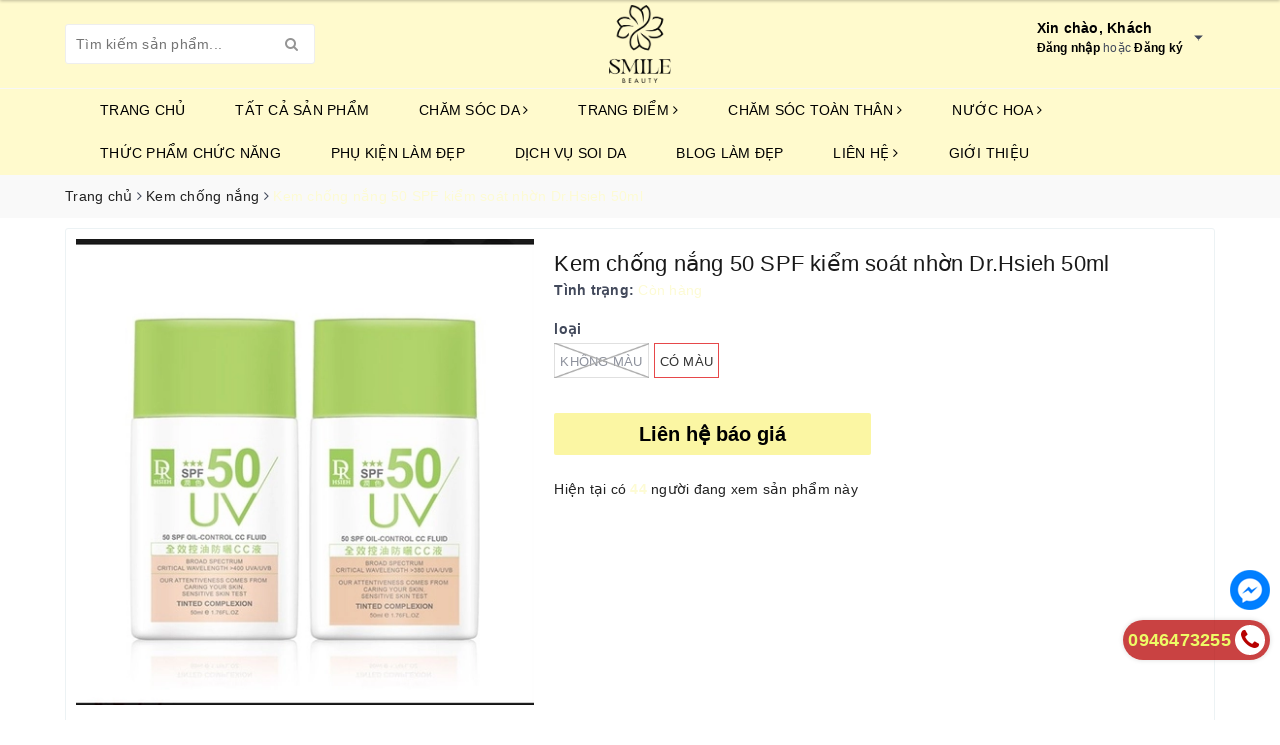

--- FILE ---
content_type: text/html; charset=utf-8
request_url: https://smilebeauty.com.vn/kem-chong-nang-50-spf-kiem-soat-nhon-dr-hsieh-50ml-nang-tong
body_size: 30883
content:
<!DOCTYPE html>
<html lang="vi">
	<head>
		<meta charset="UTF-8" />
		<meta name="viewport" content="width=device-width, initial-scale=1, maximum-scale=1">
		<meta name="theme-color" content="#fdfbd4">
		<meta name="google-site-verification" content="TG-3J5OcfoecSkzEEMxfdfpVuhi9OWsYVlrcaWtWbqI" />
		<title>
			Kem chống nắng 50 SPF kiểm soát nhờn Dr.Hsieh 50ml
			
			
			 | Smilebeauty			
		</title>
		
		<meta name="keywords" content="Kem chống nắng 50 SPF kiểm soát nhờn Dr.Hsieh 50ml, Kem chống nắng, chăm sóc da, chăm sóc da, kem chống nắng, Smilebeauty, smilebeauty.com.vn"/>		
		<link rel="canonical" href="https://smilebeauty.com.vn/kem-chong-nang-50-spf-kiem-soat-nhon-dr-hsieh-50ml-nang-tong"/>
		<link rel="dns-prefetch" href="https://smilebeauty.com.vn">
		<link rel="dns-prefetch" href="//bizweb.dktcdn.net/">
		<link rel="dns-prefetch" href="//www.google-analytics.com/">
		<link rel="dns-prefetch" href="//www.googletagmanager.com/">
		<meta name='revisit-after' content='1 days' />
		<meta name="robots" content="noodp,index,follow" />
		
		<link rel="icon" href="//bizweb.dktcdn.net/100/441/264/themes/849784/assets/favicon.png?1767834945007" type="image/x-icon" />
		
		
<meta property="og:type" content="product">
<meta property="og:title" content="Kem chống nắng 50 SPF kiểm soát nhờn Dr.Hsieh 50ml">

<meta property="og:image" content="http://bizweb.dktcdn.net/thumb/grande/100/441/264/products/5847fe86-e988-4867-9080-7e4057a4a9b8.jpg?v=1646375849437">
<meta property="og:image:secure_url" content="https://bizweb.dktcdn.net/thumb/grande/100/441/264/products/5847fe86-e988-4867-9080-7e4057a4a9b8.jpg?v=1646375849437">

<meta property="og:image" content="http://bizweb.dktcdn.net/thumb/grande/100/441/264/products/4f6d5d37b3274c8eb885973cdc7b5b95.jpg?v=1646375849437">
<meta property="og:image:secure_url" content="https://bizweb.dktcdn.net/thumb/grande/100/441/264/products/4f6d5d37b3274c8eb885973cdc7b5b95.jpg?v=1646375849437">

<meta property="og:image" content="http://bizweb.dktcdn.net/thumb/grande/100/441/264/products/4f6d5d37b3274c8eb885973cdc7b5b95-65998498-b543-41bc-9f10-40a5a65b49cd.jpg?v=1646375849437">
<meta property="og:image:secure_url" content="https://bizweb.dktcdn.net/thumb/grande/100/441/264/products/4f6d5d37b3274c8eb885973cdc7b5b95-65998498-b543-41bc-9f10-40a5a65b49cd.jpg?v=1646375849437">

<meta property="og:price:amount" content="340.000">
<meta property="og:price:currency" content="VND">

	<meta property="og:description" content="">
	<meta property="og:url" content="https://smilebeauty.com.vn/kem-chong-nang-50-spf-kiem-soat-nhon-dr-hsieh-50ml-nang-tong">
	<meta property="og:site_name" content="Smilebeauty">
		<link rel="preload" as="style" type="text/css" href="//bizweb.dktcdn.net/100/441/264/themes/849784/assets/bootstrap.scss.css?1767834945007" onload="this.rel='stylesheet'" />
		<link href="//bizweb.dktcdn.net/100/441/264/themes/849784/assets/bootstrap.scss.css?1767834945007" rel="stylesheet" type="text/css" media="all" />		
		<link rel="preload" as="style" type="text/css" href="//bizweb.dktcdn.net/100/441/264/themes/849784/assets/base.scss.css?1767834945007" onload="this.rel='stylesheet'" />
		<link href="//bizweb.dktcdn.net/100/441/264/themes/849784/assets/base.scss.css?1767834945007" rel="stylesheet" type="text/css" media="all" />		
		<link rel="preload" as="style" type="text/css" href="//bizweb.dktcdn.net/100/441/264/themes/849784/assets/ant-nuty.scss.css?1767834945007" onload="this.rel='stylesheet'" />	
		<link href="//bizweb.dktcdn.net/100/441/264/themes/849784/assets/ant-nuty.scss.css?1767834945007" rel="stylesheet" type="text/css" media="all" />
		<link rel="preload" as="style" type="text/css" href="https://maxcdn.bootstrapcdn.com/font-awesome/4.7.0/css/font-awesome.min.css" onload="this.rel='stylesheet'" />	
		
		<link href="https://maxcdn.bootstrapcdn.com/font-awesome/4.7.0/css/font-awesome.min.css" rel="stylesheet" type="text/css" media="all" />
		<link rel="preload" as="script" href="//bizweb.dktcdn.net/100/441/264/themes/849784/assets/jquery-2.2.3.min.js?1767834945007" />
		<script src="//bizweb.dktcdn.net/100/441/264/themes/849784/assets/jquery-2.2.3.min.js?1767834945007" type="text/javascript"></script>	
		
		<script>
	var Bizweb = Bizweb || {};
	Bizweb.store = 'smilebeauty.mysapo.net';
	Bizweb.id = 441264;
	Bizweb.theme = {"id":849784,"name":"Ant Nuty ẩn mua bán","role":"main"};
	Bizweb.template = 'product';
	if(!Bizweb.fbEventId)  Bizweb.fbEventId = 'xxxxxxxx-xxxx-4xxx-yxxx-xxxxxxxxxxxx'.replace(/[xy]/g, function (c) {
	var r = Math.random() * 16 | 0, v = c == 'x' ? r : (r & 0x3 | 0x8);
				return v.toString(16);
			});		
</script>
<script>
	(function () {
		function asyncLoad() {
			var urls = [];
			for (var i = 0; i < urls.length; i++) {
				var s = document.createElement('script');
				s.type = 'text/javascript';
				s.async = true;
				s.src = urls[i];
				var x = document.getElementsByTagName('script')[0];
				x.parentNode.insertBefore(s, x);
			}
		};
		window.attachEvent ? window.attachEvent('onload', asyncLoad) : window.addEventListener('load', asyncLoad, false);
	})();
</script>


<script>
	window.BizwebAnalytics = window.BizwebAnalytics || {};
	window.BizwebAnalytics.meta = window.BizwebAnalytics.meta || {};
	window.BizwebAnalytics.meta.currency = 'VND';
	window.BizwebAnalytics.tracking_url = '/s';

	var meta = {};
	
	meta.product = {"id": 24692066, "vendor": "", "name": "Kem chống nắng 50 SPF kiểm soát nhờn Dr.Hsieh 50ml",
	"type": "", "price": 340000 };
	
	
	for (var attr in meta) {
	window.BizwebAnalytics.meta[attr] = meta[attr];
	}
</script>

	
		<script src="/dist/js/stats.min.js?v=96f2ff2"></script>
	











	
		<!-- Global site tag (gtag.js) - Google Analytics -->
<script async src="https://www.googletagmanager.com/gtag/js?id=G-7BJ39FGZKQ"></script>
<script>
  window.dataLayer = window.dataLayer || [];
  function gtag(){dataLayer.push(arguments);}
  gtag('js', new Date());

  gtag('config', 'G-7BJ39FGZKQ');
</script>
<script type="application/ld+json">
{
  "@context": "https://schema.org",
  "@type": "LocalBusiness",
  "name": "Smile Beauty",
  "alternateName": "Smile Beauty - Mỹ phẩm Tam Kỳ Quảng Nam là 1 cơ sở mỹ phẩm uy tín có trách nhiệm và độ tin cậy cao",
 "@id": "https://smilebeauty.com.vn/",
  "logo":  "https://bizweb.dktcdn.net/100/441/264/themes/849784/assets/logo.png?1650532935707",
			
  "image": ["https://bizweb.dktcdn.net/100/441/264/themes/849784/assets/slider_2.jpg?1656575639178"],
  "description": "Smilebeauty cung cấp dịch vụ soi da miễn phí, có tất cả những sản phẩm làm đẹp, trang điểm, chăm sóc da, toàn thân, thực phẩm chức năng chính hãng",
  "hasMap": "https://goo.gl/maps/84TGG2WcAVjgvkDU6",	
  "url": "https://smilebeauty.com.vn/",
  "telephone": "0946473255",
  "priceRange": "VND",
  "email": "phuong13shh@gmail.com",
  "address": {
    "@type": "PostalAddress",
    "streetAddress": "130 Hùng Vương",
    "addressLocality": "Phường An Mỹ",
	"addressRegion": "Quảng Nam",
    "postalCode": "100000",
    "addressCountry": "VN"
  },
    "review": {
        "@type": "Review",
        "reviewRating": {
          "@type": "Rating",
          "ratingValue": "4.9",
          "bestRating": "5"
        },
        "author": {
          "@type": "Person",
          "name": "Nghĩa Trần"
        }
      },
  "geo": {
    "@type": "GeoCoordinates",
    "latitude": 10.9622808,
    "longitude": 106.8348031
  },
  "openingHoursSpecification": {
    "@type": "OpeningHoursSpecification",
    "dayOfWeek": [
      "Monday",
      "Tuesday",
      "Wednesday",
      "Thursday",
      "Friday",
      "Saturday",
	"Sunday"

    ],
    "opens": "00:00",
    "closes": "23:59"
  },
  "sameAs": [
      "https://www.youtube.com/channel/UCfpQr-lw3L7SLlR-fM3D-ug/about",
    "https://www.pinterest.com/smilebeautyvn/",
	"https://www.linkedin.com/in/smilebeauty/",
	"https://twitter.com/smilebeautyseo2",
	"https://issuu.com/smilebeauty",
	"https://smilebeauty.tumblr.com/",
    "https://linkhay.com/link/5360203/smile-beauty",
	"https://gab.com/smilebeauty"	
  ]
}
</script>
	</head>
	<body >		
		<header class="header">	
	<div class="container">
		<div class="header-main">
			<div class="row">
				<div class="col-md-4 hidden-sm hidden-xs">
					<div class="header_search search_form">
	<form class="input-group search-bar search_form" action="/search" method="get" role="search">		
		<input type="search" name="query" value="" placeholder="Tìm kiếm sản phẩm... " class="input-group-field st-default-search-input search-text" autocomplete="off">
		<span class="input-group-btn">
			<button class="btn icon-fallback-text">
				<i class="fa fa-search"></i>
			</button>
		</span>
	</form>
</div> 
				</div>
				<div class="col-md-4 col-100-h">
					<button type="button" class="navbar-toggle collapsed visible-sm visible-xs" id="trigger-mobile">
						<span class="icon-bar"></span>
						<span class="icon-bar"></span>
						<span class="icon-bar"></span>
					</button>
					<div class="logo">
						<a href="/" class="logo-wrapper ">					
							<img src="//bizweb.dktcdn.net/100/441/264/themes/849784/assets/logo.png?1767834945007" alt="logo Smilebeauty" class="img-responsive center-block" />					
						</a>					
					</div>
					
				</div>
				<div class="col-md-4 hidden-lg hidden-md">
					<div class="header_search search_form">
	<form class="input-group search-bar search_form" action="/search" method="get" role="search">		
		<input type="search" name="query" value="" placeholder="Tìm kiếm sản phẩm... " class="input-group-field st-default-search-input search-text" autocomplete="off">
		<span class="input-group-btn">
			<button class="btn icon-fallback-text">
				<i class="fa fa-search"></i>
			</button>
		</span>
	</form>
</div> 
				</div>
				<div class="col-md-4 hidden-sm hidden-xs">
					<div class="my-accounts">
						<div class="my-account-hover">
							<div class="my-flex">
								<span class="css-2li2mm"></span>
								<div class="css-2bt05d">
									<p class="css-1t15j57">Xin chào, Khách</p>
									
									<div class="css-vfok74">
										<a href="/account/login" class="css-1ikefia">Đăng nhập</a>
										hoặc
										<a href="/account/register" class="css-1ikefia">Đăng ký</a>
									</div>
									
								</div>
								<div class="css-18pc23o">
									<div class="css-qzi3f3">
										<div class="css-1xg1ho4">
											<a href="/account" class="css-1yi657b">Tài khoản</a>
											<a href="/account/addresses" class="css-1yi657b">Sổ địa chỉ</a>
										</div>
									</div>
								</div>
							</div>
						</div>
						
						
					</div>
				</div>
			</div>
		</div>
	</div>
	<nav>
	<div class="container">
		<div class="row">
			<div class="col-md-12">
				<ul id="nav" class="nav container">
					
					
					
					
					
					
					
					
					
					
					<li class="nav-item "><a class="nav-link" href="/">Trang chủ</a></li>
					
					
					
					
					
					
					
					
					
					<li class="nav-item "><a class="nav-link" href="/collections/all">TẤT CẢ SẢN PHẨM</a></li>
					
					
					
					
					
					
					
					
					
					<li class="nav-item ">
						<a href="/cham-soc-da" class="nav-link">CHĂM SÓC DA <i class="fa fa-angle-right" data-toggle="dropdown"></i></a>			
								
						<ul class="dropdown-menu">
							
							
							<li class="nav-item-lv2">
								<a class="nav-link" href="/tay-trang-1">Tẩy trang</a>
							</li>
							
							
							
							<li class="nav-item-lv2">
								<a class="nav-link" href="/sua-rua-mat">Sữa rửa mặt</a>
							</li>
							
							
							
							<li class="nav-item-lv2">
								<a class="nav-link" href="/tay-da-chet">Tẩy da chết</a>
							</li>
							
							
							
							<li class="nav-item-lv2">
								<a class="nav-link" href="/nuoc-hoa-hong">Nước hoa hồng</a>
							</li>
							
							
							
							<li class="nav-item-lv2">
								<a class="nav-link" href="/san-pham-dac-tri">Sản phẩm đặc trị</a>
							</li>
							
							
							
							<li class="nav-item-lv2">
								<a class="nav-link" href="/serum">Serum</a>
							</li>
							
							
							
							<li class="nav-item-lv2">
								<a class="nav-link" href="/kem-duong">kem dưỡng</a>
							</li>
							
							
							
							<li class="nav-item-lv2">
								<a class="nav-link" href="/kem-chong-nang">Kem chống nắng</a>
							</li>
							
							
							
							<li class="nav-item-lv2">
								<a class="nav-link" href="/xit-khoang">Xịt khoáng</a>
							</li>
							
							
							
							<li class="nav-item-lv2">
								<a class="nav-link" href="/mat-na-ngu-rua">Mặt nạ ngủ/ rửa</a>
							</li>
							
							
							
							<li class="nav-item-lv2">
								<a class="nav-link" href="/mat-na-giay">Mặt nạ giấy</a>
							</li>
							
							
							
							<li class="nav-item-lv2">
								<a class="nav-link" href="/cham-soc-mat-moi">Chăm sóc mắt/ môi</a>
							</li>
							
							

						</ul>
						
					</li>
					
					
					
					
					
					
					
					
					
					<li class="nav-item ">
						<a href="/trang-diem" class="nav-link">TRANG ĐIỂM <i class="fa fa-angle-right" data-toggle="dropdown"></i></a>			
								
						<ul class="dropdown-menu">
							
							
							<li class="nav-item-lv2">
								<a class="nav-link" href="/cho-moi">cho môi</a>
							</li>
							
							
							
							<li class="nav-item-lv2">
								<a class="nav-link" href="/cho-mat">cho mắt</a>
							</li>
							
							
							
							<li class="nav-item-lv2">
								<a class="nav-link" href="/cho-mat-3">cho mặt</a>
							</li>
							
							

						</ul>
						
					</li>
					
					
					
					
					
					
					
					
					
					<li class="nav-item ">
						<a href="/cham-soc-toan-than" class="nav-link">CHĂM SÓC TOÀN THÂN <i class="fa fa-angle-right" data-toggle="dropdown"></i></a>			
								
						<ul class="dropdown-menu">
							
							
							<li class="dropdown-submenu nav-item-lv2">
								<a class="nav-link" href="/toc">tóc <i class="fa fa-angle-right"></i></a>

								<ul class="dropdown-menu">
															
									<li class="nav-item-lv3">
										<a class="nav-link" href="/duong-toc">dưỡng tóc</a>
									</li>						
															
									<li class="nav-item-lv3">
										<a class="nav-link" href="/dau-goi-xa">dầu gội/xả</a>
									</li>						
									
								</ul>                      
							</li>
							
							
							
							<li class="dropdown-submenu nav-item-lv2">
								<a class="nav-link" href="/body">body <i class="fa fa-angle-right"></i></a>

								<ul class="dropdown-menu">
															
									<li class="nav-item-lv3">
										<a class="nav-link" href="/tay-da-chet-body-1">tẩy da chết body</a>
									</li>						
															
									<li class="nav-item-lv3">
										<a class="nav-link" href="/duong-the-1">dưỡng thể</a>
									</li>						
															
									<li class="nav-item-lv3">
										<a class="nav-link" href="/sua-tam">sữa tắm</a>
									</li>						
									
								</ul>                      
							</li>
							
							
							
							<li class="nav-item-lv2">
								<a class="nav-link" href="/cham-soc-rang-mieng">chăm sóc răng miệng</a>
							</li>
							
							
							
							<li class="nav-item-lv2">
								<a class="nav-link" href="/cham-soc-phu-khoa">Chăm sóc phụ khoa</a>
							</li>
							
							

						</ul>
						
					</li>
					
					
					
					
					
					
					
					
					
					<li class="nav-item ">
						<a href="/nuoc-hoa-1" class="nav-link">NƯỚC HOA <i class="fa fa-angle-right" data-toggle="dropdown"></i></a>			
								
						<ul class="dropdown-menu">
							
							
							<li class="nav-item-lv2">
								<a class="nav-link" href="/nuoc-hoa-nu-1">nước hoa nữ</a>
							</li>
							
							
							
							<li class="nav-item-lv2">
								<a class="nav-link" href="/nuoc-hoa-nam-1">nước hoa nam</a>
							</li>
							
							
							
							<li class="nav-item-lv2">
								<a class="nav-link" href="/xit-thom">xịt thơm</a>
							</li>
							
							

						</ul>
						
					</li>
					
					
					
					
					
					
					
					
					
					<li class="nav-item "><a class="nav-link" href="/thuc-pham-chuc-nang">THỨC PHẨM CHỨC NĂNG</a></li>
					
					
					
					
					
					
					
					
					
					<li class="nav-item "><a class="nav-link" href="/phu-kien-lam-dep">PHỤ KIỆN LÀM ĐẸP</a></li>
					
					
					
					
					
					
					
					
					
					<li class="nav-item "><a class="nav-link" href="/dich-vu-soi-da-mien-phi-tai-smile-beauty">Dịch vụ soi da</a></li>
					
					
					
					
					
					
					
					
					
					<li class="nav-item "><a class="nav-link" href="/tin-tuc">Blog Làm Đẹp</a></li>
					
					
					
					
					
					
					
					
					
					<li class="nav-item ">
						<a href="/thong-tin-lien-he" class="nav-link">Liên hệ <i class="fa fa-angle-right" data-toggle="dropdown"></i></a>			
								
						<ul class="dropdown-menu">
							
							
							<li class="nav-item-lv2">
								<a class="nav-link" href="/thong-tin-lien-he">Liên hệ Smile Beauty - Mỹ phẩm Tam Kỳ Quảng Nam</a>
							</li>
							
							

						</ul>
						
					</li>
					
					
					
					
					
					
					
					
					
					<li class="nav-item "><a class="nav-link" href="/gioi-thieu-smile-beauty">Giới thiệu</a></li>
					
					
				</ul>	
			</div>
		</div>
	</div>
</nav>
</header>
		






<section class="bread-crumb margin-bottom-10">
	<div class="container">
		<div class="row">
			<div class="col-xs-12">
				<ul class="breadcrumb" itemscope itemtype="https://schema.org/BreadcrumbList">						
					<li class="home" itemprop="itemListElement" itemscope itemtype="https://schema.org/ListItem">
						<a itemprop="item" href="/" title="Trang chủ">
							<span itemprop="name">Trang chủ</span>
							<meta itemprop="position" content="1" />
						</a>
						<span><i class="fa fa-angle-right"></i></span>
					</li>
					
					
					<li itemprop="itemListElement" itemscope itemtype="https://schema.org/ListItem">
						<a itemprop="item" href="/kem-chong-nang" title="Kem chống nắng">
							<span itemprop="name">Kem chống nắng</span>
							<meta itemprop="position" content="2" />
						</a>
						<span><i class="fa fa-angle-right"></i></span>
					</li>
					
					<li itemprop="itemListElement" itemscope itemtype="https://schema.org/ListItem">
						<span itemprop="name">Kem chống nắng 50 SPF kiểm so&#225;t nhờn Dr.Hsieh 50ml</span>
						<meta itemprop="position" content="3" />
					</li>
					
				</ul>
			</div>
		</div>
	</div>
</section>



	



<section class="product" itemscope itemtype="http://schema.org/Product">	
	<meta itemprop="mpn" content="24692066" />
	<meta itemprop="image" content="https://bizweb.dktcdn.net/thumb/grande/100/441/264/products/5847fe86-e988-4867-9080-7e4057a4a9b8.jpg?v=1646375849437">
	<meta itemprop="description" content="">
	<meta itemprop="name" content="Kem chống nắng 50 SPF kiểm so&#225;t nhờn Dr.Hsieh 50ml">
	<div class="container">
		<div class="row">
			<div class="col-lg-12 details-product">
				<div class="row product-bottom">
					<div class="col-lg-12">
						<div class="border-bg clearfix padding-bottom-10 padding-top-10">
							<div class="col-xs-12 col-sm-6 col-lg-5 col-md-6">
								<div class="relative product-image-block ">
									<div class="large-image">
										<a href="//bizweb.dktcdn.net/thumb/1024x1024/100/441/264/products/5847fe86-e988-4867-9080-7e4057a4a9b8.jpg?v=1646375849437" data-rel="prettyPhoto[product-gallery]">
											<img id="zoom_01" src="//bizweb.dktcdn.net/thumb/large/100/441/264/products/5847fe86-e988-4867-9080-7e4057a4a9b8.jpg?v=1646375849437" alt="Kem chống nắng 50 SPF kiểm soát nhờn Dr.Hsieh 50ml" class="img-responsive center-block">
										</a>							
										<div class="hidden">
											
											<div class="item">
												<a href="https://bizweb.dktcdn.net/100/441/264/products/5847fe86-e988-4867-9080-7e4057a4a9b8.jpg?v=1646375849437" data-image="https://bizweb.dktcdn.net/100/441/264/products/5847fe86-e988-4867-9080-7e4057a4a9b8.jpg?v=1646375849437" data-zoom-image="https://bizweb.dktcdn.net/100/441/264/products/5847fe86-e988-4867-9080-7e4057a4a9b8.jpg?v=1646375849437" data-rel="prettyPhoto[product-gallery]">										
												</a>
											</div>	
											
											<div class="item">
												<a href="https://bizweb.dktcdn.net/100/441/264/products/4f6d5d37b3274c8eb885973cdc7b5b95.jpg?v=1646375849437" data-image="https://bizweb.dktcdn.net/100/441/264/products/4f6d5d37b3274c8eb885973cdc7b5b95.jpg?v=1646375849437" data-zoom-image="https://bizweb.dktcdn.net/100/441/264/products/4f6d5d37b3274c8eb885973cdc7b5b95.jpg?v=1646375849437" data-rel="prettyPhoto[product-gallery]">										
												</a>
											</div>	
											
											<div class="item">
												<a href="https://bizweb.dktcdn.net/100/441/264/products/4f6d5d37b3274c8eb885973cdc7b5b95-65998498-b543-41bc-9f10-40a5a65b49cd.jpg?v=1646375849437" data-image="https://bizweb.dktcdn.net/100/441/264/products/4f6d5d37b3274c8eb885973cdc7b5b95-65998498-b543-41bc-9f10-40a5a65b49cd.jpg?v=1646375849437" data-zoom-image="https://bizweb.dktcdn.net/100/441/264/products/4f6d5d37b3274c8eb885973cdc7b5b95-65998498-b543-41bc-9f10-40a5a65b49cd.jpg?v=1646375849437" data-rel="prettyPhoto[product-gallery]">										
												</a>
											</div>	
											
											<div class="item">
												<a href="https://bizweb.dktcdn.net/100/441/264/products/4f6d5d37b3274c8eb885973cdc7b5b95-35de17ad-ee9d-4c9f-9467-171a8cc33e04.jpg?v=1646375849437" data-image="https://bizweb.dktcdn.net/100/441/264/products/4f6d5d37b3274c8eb885973cdc7b5b95-35de17ad-ee9d-4c9f-9467-171a8cc33e04.jpg?v=1646375849437" data-zoom-image="https://bizweb.dktcdn.net/100/441/264/products/4f6d5d37b3274c8eb885973cdc7b5b95-35de17ad-ee9d-4c9f-9467-171a8cc33e04.jpg?v=1646375849437" data-rel="prettyPhoto[product-gallery]">										
												</a>
											</div>	
											
											<div class="item">
												<a href="https://bizweb.dktcdn.net/100/441/264/products/4f6d5d37b3274c8eb885973cdc7b5b95-74c1e699-74c2-4c12-8322-85b4e3d0c107.jpg?v=1646375849437" data-image="https://bizweb.dktcdn.net/100/441/264/products/4f6d5d37b3274c8eb885973cdc7b5b95-74c1e699-74c2-4c12-8322-85b4e3d0c107.jpg?v=1646375849437" data-zoom-image="https://bizweb.dktcdn.net/100/441/264/products/4f6d5d37b3274c8eb885973cdc7b5b95-74c1e699-74c2-4c12-8322-85b4e3d0c107.jpg?v=1646375849437" data-rel="prettyPhoto[product-gallery]">										
												</a>
											</div>	
											
											<div class="item">
												<a href="https://bizweb.dktcdn.net/100/441/264/products/4f6d5d37b3274c8eb885973cdc7b5b95-80838255-4dd5-42bd-bcd1-f57264cf8a3f.jpg?v=1646375849437" data-image="https://bizweb.dktcdn.net/100/441/264/products/4f6d5d37b3274c8eb885973cdc7b5b95-80838255-4dd5-42bd-bcd1-f57264cf8a3f.jpg?v=1646375849437" data-zoom-image="https://bizweb.dktcdn.net/100/441/264/products/4f6d5d37b3274c8eb885973cdc7b5b95-80838255-4dd5-42bd-bcd1-f57264cf8a3f.jpg?v=1646375849437" data-rel="prettyPhoto[product-gallery]">										
												</a>
											</div>	
											
											<div class="item">
												<a href="https://bizweb.dktcdn.net/100/441/264/products/4f6d5d37b3274c8eb885973cdc7b5b95-5c7d2786-e944-44d7-ac5a-67300cd1200b.jpg?v=1646375849437" data-image="https://bizweb.dktcdn.net/100/441/264/products/4f6d5d37b3274c8eb885973cdc7b5b95-5c7d2786-e944-44d7-ac5a-67300cd1200b.jpg?v=1646375849437" data-zoom-image="https://bizweb.dktcdn.net/100/441/264/products/4f6d5d37b3274c8eb885973cdc7b5b95-5c7d2786-e944-44d7-ac5a-67300cd1200b.jpg?v=1646375849437" data-rel="prettyPhoto[product-gallery]">										
												</a>
											</div>	
											
											<div class="item">
												<a href="https://bizweb.dktcdn.net/100/441/264/products/ff718968-c304-4011-bc0b-f92ff7a81066.jpg?v=1646375849193" data-image="https://bizweb.dktcdn.net/100/441/264/products/ff718968-c304-4011-bc0b-f92ff7a81066.jpg?v=1646375849193" data-zoom-image="https://bizweb.dktcdn.net/100/441/264/products/ff718968-c304-4011-bc0b-f92ff7a81066.jpg?v=1646375849193" data-rel="prettyPhoto[product-gallery]">										
												</a>
											</div>	
											
										</div>
									</div>	
									
									
									<div id="gallery_01" class="owl-carousel owl-theme thumbnail-product margin-top-15" data-md-items="4" data-sm-items="4" data-xs-items="4" data-xss-items="3" data-margin="10" data-nav="true">
										
										
										<div class="item">
											<a class="thumb-link" href="javascript:void(0);" data-image="https://bizweb.dktcdn.net/100/441/264/products/5847fe86-e988-4867-9080-7e4057a4a9b8.jpg?v=1646375849437" data-zoom-image="//bizweb.dktcdn.net/thumb/1024x1024/100/441/264/products/5847fe86-e988-4867-9080-7e4057a4a9b8.jpg?v=1646375849437">
												<img  src="//bizweb.dktcdn.net/thumb/medium/100/441/264/products/5847fe86-e988-4867-9080-7e4057a4a9b8.jpg?v=1646375849437" alt="Kem chống nắng 50 SPF kiểm soát nhờn Dr.Hsieh 50ml">
											</a>
										</div>
										
										<div class="item">
											<a class="thumb-link" href="javascript:void(0);" data-image="https://bizweb.dktcdn.net/100/441/264/products/4f6d5d37b3274c8eb885973cdc7b5b95.jpg?v=1646375849437" data-zoom-image="//bizweb.dktcdn.net/thumb/1024x1024/100/441/264/products/4f6d5d37b3274c8eb885973cdc7b5b95.jpg?v=1646375849437">
												<img  src="//bizweb.dktcdn.net/thumb/medium/100/441/264/products/4f6d5d37b3274c8eb885973cdc7b5b95.jpg?v=1646375849437" alt="Kem chống nắng 50 SPF kiểm soát nhờn Dr.Hsieh 50ml">
											</a>
										</div>
										
										<div class="item">
											<a class="thumb-link" href="javascript:void(0);" data-image="https://bizweb.dktcdn.net/100/441/264/products/4f6d5d37b3274c8eb885973cdc7b5b95-65998498-b543-41bc-9f10-40a5a65b49cd.jpg?v=1646375849437" data-zoom-image="//bizweb.dktcdn.net/thumb/1024x1024/100/441/264/products/4f6d5d37b3274c8eb885973cdc7b5b95-65998498-b543-41bc-9f10-40a5a65b49cd.jpg?v=1646375849437">
												<img  src="//bizweb.dktcdn.net/thumb/medium/100/441/264/products/4f6d5d37b3274c8eb885973cdc7b5b95-65998498-b543-41bc-9f10-40a5a65b49cd.jpg?v=1646375849437" alt="Kem chống nắng 50 SPF kiểm soát nhờn Dr.Hsieh 50ml">
											</a>
										</div>
										
										<div class="item">
											<a class="thumb-link" href="javascript:void(0);" data-image="https://bizweb.dktcdn.net/100/441/264/products/4f6d5d37b3274c8eb885973cdc7b5b95-35de17ad-ee9d-4c9f-9467-171a8cc33e04.jpg?v=1646375849437" data-zoom-image="//bizweb.dktcdn.net/thumb/1024x1024/100/441/264/products/4f6d5d37b3274c8eb885973cdc7b5b95-35de17ad-ee9d-4c9f-9467-171a8cc33e04.jpg?v=1646375849437">
												<img  src="//bizweb.dktcdn.net/thumb/medium/100/441/264/products/4f6d5d37b3274c8eb885973cdc7b5b95-35de17ad-ee9d-4c9f-9467-171a8cc33e04.jpg?v=1646375849437" alt="Kem chống nắng 50 SPF kiểm soát nhờn Dr.Hsieh 50ml">
											</a>
										</div>
										
										<div class="item">
											<a class="thumb-link" href="javascript:void(0);" data-image="https://bizweb.dktcdn.net/100/441/264/products/4f6d5d37b3274c8eb885973cdc7b5b95-74c1e699-74c2-4c12-8322-85b4e3d0c107.jpg?v=1646375849437" data-zoom-image="//bizweb.dktcdn.net/thumb/1024x1024/100/441/264/products/4f6d5d37b3274c8eb885973cdc7b5b95-74c1e699-74c2-4c12-8322-85b4e3d0c107.jpg?v=1646375849437">
												<img  src="//bizweb.dktcdn.net/thumb/medium/100/441/264/products/4f6d5d37b3274c8eb885973cdc7b5b95-74c1e699-74c2-4c12-8322-85b4e3d0c107.jpg?v=1646375849437" alt="Kem chống nắng 50 SPF kiểm soát nhờn Dr.Hsieh 50ml">
											</a>
										</div>
										
										<div class="item">
											<a class="thumb-link" href="javascript:void(0);" data-image="https://bizweb.dktcdn.net/100/441/264/products/4f6d5d37b3274c8eb885973cdc7b5b95-80838255-4dd5-42bd-bcd1-f57264cf8a3f.jpg?v=1646375849437" data-zoom-image="//bizweb.dktcdn.net/thumb/1024x1024/100/441/264/products/4f6d5d37b3274c8eb885973cdc7b5b95-80838255-4dd5-42bd-bcd1-f57264cf8a3f.jpg?v=1646375849437">
												<img  src="//bizweb.dktcdn.net/thumb/medium/100/441/264/products/4f6d5d37b3274c8eb885973cdc7b5b95-80838255-4dd5-42bd-bcd1-f57264cf8a3f.jpg?v=1646375849437" alt="Kem chống nắng 50 SPF kiểm soát nhờn Dr.Hsieh 50ml">
											</a>
										</div>
										
										<div class="item">
											<a class="thumb-link" href="javascript:void(0);" data-image="https://bizweb.dktcdn.net/100/441/264/products/4f6d5d37b3274c8eb885973cdc7b5b95-5c7d2786-e944-44d7-ac5a-67300cd1200b.jpg?v=1646375849437" data-zoom-image="//bizweb.dktcdn.net/thumb/1024x1024/100/441/264/products/4f6d5d37b3274c8eb885973cdc7b5b95-5c7d2786-e944-44d7-ac5a-67300cd1200b.jpg?v=1646375849437">
												<img  src="//bizweb.dktcdn.net/thumb/medium/100/441/264/products/4f6d5d37b3274c8eb885973cdc7b5b95-5c7d2786-e944-44d7-ac5a-67300cd1200b.jpg?v=1646375849437" alt="Kem chống nắng 50 SPF kiểm soát nhờn Dr.Hsieh 50ml">
											</a>
										</div>
										
										<div class="item">
											<a class="thumb-link" href="javascript:void(0);" data-image="https://bizweb.dktcdn.net/100/441/264/products/ff718968-c304-4011-bc0b-f92ff7a81066.jpg?v=1646375849193" data-zoom-image="//bizweb.dktcdn.net/thumb/1024x1024/100/441/264/products/ff718968-c304-4011-bc0b-f92ff7a81066.jpg?v=1646375849193">
												<img  src="//bizweb.dktcdn.net/thumb/medium/100/441/264/products/ff718968-c304-4011-bc0b-f92ff7a81066.jpg?v=1646375849193" alt="Kem chống nắng 50 SPF kiểm soát nhờn Dr.Hsieh 50ml">
											</a>
										</div>
										
									</div>
									
									
								</div>
								
							</div>
							<div class="col-xs-12 col-sm-6 col-lg-7 col-md-6 details-pro">
								<h1 class="title-head">Kem chống nắng 50 SPF kiểm soát nhờn Dr.Hsieh 50ml</h1>
								
								<div class="sku-product hidden">
									SKU: <span class="variant-sku" itemprop="sku" content="DRHSIEHKCN01">DRHSIEHKCN01</span>
									<span class="hidden" itemprop="brand" itemscope itemtype="https://schema.org/brand">Smilebeauty</span>
								</div>
								
								<div class="divider-full-1"></div>
								<div itemprop="offers" itemscope="" itemtype="http://schema.org/Offer">
									<link itemprop="url" href="https://smilebeauty.com.vn/kem-chong-nang-50-spf-kiem-soat-nhon-dr-hsieh-50ml-nang-tong" />
									<meta itemprop="priceValidUntil" content="2030-11-05" />
									<div class="inventory_quantity">
										<span class="stock-brand-title"><strong>Tình trạng:</strong></span>
										 
										
										
										<span class="a-stock"><link itemprop="availability" href="http://schema.org/InStock" />Còn hàng</span>
										
										
										
									</div>
									
								</div>
													
								<div class="product-summary product_description margin-bottom-15">
									<div class="rte description">
										
										
										
									</div>
								</div>
								
								<div class="form-product">
									<form enctype="multipart/form-data" id="add-to-cart-form" action="/cart/add" method="post" class="form-inline">
										
										<div class="select-swatch">
											
											













<style>
	label[for="product-select-option-0"] { display: none; }
	#product-select-option-0 { display: none; }
	#product-select-option-0 + .custom-style-select-box { display: none !important; }
</style>
<script>$(window).load(function() { $('.selector-wrapper:eq(0)').hide(); });</script>






<div class=" swatch clearfix" data-option-index="0">
	<div class="header">loại</div>
	
	
	
	
	
	 
	
	<div data-value="kh&#244;ng m&#224;u" class="swatch-element không màu soldout">

		

		<input id="swatch-0-khong-mau" type="radio" name="option-0" value="kh&#244;ng m&#224;u" checked  />
		
		<label for="swatch-0-khong-mau">
			không màu
			<img alt="không màu" class="crossed-out" src="//bizweb.dktcdn.net/100/441/264/themes/849784/assets/soldout.png?1767834945007" />
		</label>
		
	</div>
	
	
	
	
	
	
	 
	
	<div data-value="c&#243; m&#224;u" class="swatch-element có màu available">

		

		<input id="swatch-0-co-mau" type="radio" name="option-0" value="c&#243; m&#224;u"  />
		
		<label for="swatch-0-co-mau">
			có màu
			<img alt="có màu" class="crossed-out" src="//bizweb.dktcdn.net/100/441/264/themes/849784/assets/soldout.png?1767834945007" />
		</label>
		
	</div>
	
	
	<script>
		jQuery('.swatch[data-option-index="0"] .có màu').removeClass('soldout').addClass('available').find(':radio').removeAttr('disabled');
	</script>
	
	
</div>




											
										</div>
										
										<div class="box-variant clearfix  hidden ">
											 
											<fieldset class="form-group">
												<select id="product-selectors" class="form-control form-control-lg" name="variantId" style="display:none">
													
													<option  value="59825784">không màu - 340.000₫</option>
													
													<option  selected="selected"  value="60798702">có màu - 390.000₫</option>
													
												</select>
											</fieldset>
											
										</div>
										<div class="form-group ">
											
											<div class="clearfix margin-bottom-20"></div>
											<div class="clearfix">
																					
												
												
												<a class="btn btn_traGop btn-tra-gop-click s-flag" href="https://www.m.me/smilebeautytamky">
													<span class="txt-main">
														 Liên hệ báo giá
													</span>
													
												</a>
											</div>
										</div>	
										
									</form>
								</div>
								<div class="product-single__visitor mb__20 flex">
									<i class="ion ion-md-contacts"></i>
									Hiện tại có
									<span class="product-single__visitor-number" data-min="20"></span>
									người đang xem sản phẩm này
								</div>
							</div>
						</div>
					</div>
				</div>
				
				<div class="row margin-top-20">
					<div class="col-md-9">
						<div class="border-bg clearfix">
							<div class="col-xs-12 col-lg-12">
								<!-- Nav tabs -->
								<div class="product-tab e-tabs padding-bottom-10">								
									<ul class="tabs tabs-title clearfix">	
										
										<li class="tab-link" data-tab="tab-1">
											<h3><span>Mô tả</span></h3>
										</li>																	
										
										
										
									</ul>																									
									
									<div id="tab-1" class="tab-content">
										<div class="rte">
											
											<div class="alert alert-danger alert-dismissible fade in" role="alert">
												<button type="button" class="close" data-dismiss="alert" aria-label="Close"><span aria-hidden="true">×</span></button>
												Nội dung đang cập nhật.	
											</div>
											
										</div>	
									</div>	
									
									
									
								</div>				
							</div>
						</div>
					</div>
					<div class="col-md-3">
						<div class="border-bg clearfix">
							<div class="right_module">
								
								<div class="module_service_details ">
									<div class="wrap_module_service">
										
										
										
										
										<div class="item_service">
											<div class="wrap_item_">
												<div class="image_service">
													<img src="//bizweb.dktcdn.net/100/441/264/themes/849784/assets/policy_image_1.png?1767834945007" alt="Giao hàng trong 24h" />
												</div>
												<div class="content_service">
													<p>Giao hàng trong 24h</p>
													<span>Với đơn hàng trên 500.000 đ</span>
												</div>
											</div>
										</div>
										
										
										
										
										<div class="item_service">
											<div class="wrap_item_">
												<div class="image_service">
													<img src="//bizweb.dktcdn.net/100/441/264/themes/849784/assets/policy_image_2.png?1767834945007" alt="Bảo đảm chất lượng" />
												</div>
												<div class="content_service">
													<p>Bảo đảm chất lượng</p>
													<span>Sản phẩm bảo đảm chất lượng.</span>
												</div>
											</div>
										</div>
										
										
										
										
										<div class="item_service">
											<div class="wrap_item_">
												<div class="image_service">
													<img src="//bizweb.dktcdn.net/100/441/264/themes/849784/assets/policy_image_3.png?1767834945007" alt="Hỗ trợ 24/7" />
												</div>
												<div class="content_service">
													<p>Hỗ trợ 24/7</p>
													<span>Hotline: <a href="tel:0946473255">0946473255</a></span>
												</div>
											</div>
										</div>
										
										
										
										
										<div class="item_service">
											<div class="wrap_item_">
												<div class="image_service">
													<img src="//bizweb.dktcdn.net/100/441/264/themes/849784/assets/policy_image_4.png?1767834945007" alt="Sản phẩm chính hãng" />
												</div>
												<div class="content_service">
													<p>Sản phẩm chính hãng</p>
													<span>Sản phẩm nhập khẩu chính hãng</span>
												</div>
											</div>
										</div>
										
									</div>
								</div>
								
								
							</div>
						</div>
					</div>
				</div> 
				
				
				
				
				
				
				
				
				
				
				
				
				
				
				
				
				
				
				
				
				
				
				
				
				
				
				
				
				
				
				
				
				
				
				
				
				
				
				
				
				
				
				
				
				<div class="row margin-top-20">
					<div class="col-lg-12">
						<div class="border-bg clearfix">
							<div class="col-md-12">
								<div class="related-product">
									<div class="heading">
										<h2 class="title-head"><a href="/kem-chong-nang">Sản phẩm liên quan</a></h2>
									</div>
									<div class="products  owl-carousel owl-theme products-view-grid" data-md-items="6" data-sm-items="4" data-xs-items="2" data-margin="10">
										
										
										




 











<div class="product-box">															
	<div class="product-thumbnail">
		
		
		
		<a href="/kem-chong-nang-caryophy-smart-sunscreen-tone-up-50ml" title="Kem chống nắng Caryophy Smart Sunscreen Tone Up (50ml)">
			<img src="//bizweb.dktcdn.net/100/441/264/themes/849784/assets/rolling.svg?1767834945007" class="img-responsive center-block" data-lazyload="//bizweb.dktcdn.net/thumb/medium/100/441/264/products/fc097b24-b076-4ff9-961a-a6cfabdda7fd-jfif-1715659389790.jpg?v=1715659393523" alt="Kem chống nắng Caryophy Smart Sunscreen Tone Up (50ml)">
		</a>	
	</div>
	<div class="product-info a-left">
		<h3 class="product-name"><a class="line-clamp" href="/kem-chong-nang-caryophy-smart-sunscreen-tone-up-50ml" title="Kem chống nắng Caryophy Smart Sunscreen Tone Up (50ml)">Kem chống nắng Caryophy Smart Sunscreen Tone Up (50ml)</a></h3>
		<div class="bizweb-product-reviews-badge" data-id="35766062"></div>
		
	</div>
	
</div>
										
										
										
										




 











<div class="product-box">															
	<div class="product-thumbnail">
		
		
		
		<a href="/kem-chong-nang-bielenda-uv-protection-spf50-50ml" title="Kem Chống Nắng Kyung Lab UV Protection Sun Block spf 50 50ml">
			<img src="//bizweb.dktcdn.net/100/441/264/themes/849784/assets/rolling.svg?1767834945007" class="img-responsive center-block" data-lazyload="//bizweb.dktcdn.net/thumb/medium/100/441/264/products/6d9b1fb2-528a-44da-823e-3257617492ca-jfif-1715312941959.jpg?v=1715312944917" alt="Kem Chống Nắng Kyung Lab UV Protection Sun Block spf 50 50ml">
		</a>	
	</div>
	<div class="product-info a-left">
		<h3 class="product-name"><a class="line-clamp" href="/kem-chong-nang-bielenda-uv-protection-spf50-50ml" title="Kem Chống Nắng Kyung Lab UV Protection Sun Block spf 50 50ml">Kem Chống Nắng Kyung Lab UV Protection Sun Block spf 50 50ml</a></h3>
		<div class="bizweb-product-reviews-badge" data-id="35713525"></div>
		
	</div>
	
</div>
										
										
										
										




 











<div class="product-box">															
	<div class="product-thumbnail">
		
		
		
		<a href="/kem-chong-nang-babe-super-fluid-spf50-pho-rong-kiem-soat-dau-50ml" title="Kem chống nắng BABE Super Fluid SPF50 phổ rộng, kiểm soát dầu 50ml">
			<img src="//bizweb.dktcdn.net/100/441/264/themes/849784/assets/rolling.svg?1767834945007" class="img-responsive center-block" data-lazyload="//bizweb.dktcdn.net/thumb/medium/100/441/264/products/4d9f473305b946c59f3a26465a71e3a7-1711171161253.jpg?v=1711171163507" alt="Kem chống nắng BABE Super Fluid SPF50 phổ rộng, kiểm soát dầu 50ml">
		</a>	
	</div>
	<div class="product-info a-left">
		<h3 class="product-name"><a class="line-clamp" href="/kem-chong-nang-babe-super-fluid-spf50-pho-rong-kiem-soat-dau-50ml" title="Kem chống nắng BABE Super Fluid SPF50 phổ rộng, kiểm soát dầu 50ml">Kem chống nắng BABE Super Fluid SPF50 phổ rộng, kiểm soát dầu 50ml</a></h3>
		<div class="bizweb-product-reviews-badge" data-id="35119675"></div>
		
	</div>
	
</div>
										
										
										
										




 













<div class="product-box">															
	<div class="product-thumbnail">
		
		
		
		<a href="/kem-chong-nang-d-alba-waterfull-tone-up-sun-cream-spf50-50ml" title="Kem Chống Nắng d'Alba Waterfull Tone-Up Sun Cream SPF50 50ml">
			<img src="//bizweb.dktcdn.net/100/441/264/themes/849784/assets/rolling.svg?1767834945007" class="img-responsive center-block" data-lazyload="//bizweb.dktcdn.net/thumb/medium/100/441/264/products/d9ab68a5-a614-4d34-afc8-0cf8d011c49d-jfif-1711079390993.jpg?v=1711079395833" alt="Kem Chống Nắng d'Alba Waterfull Tone-Up Sun Cream SPF50 50ml">
		</a>	
	</div>
	<div class="product-info a-left">
		<h3 class="product-name"><a class="line-clamp" href="/kem-chong-nang-d-alba-waterfull-tone-up-sun-cream-spf50-50ml" title="Kem Chống Nắng d'Alba Waterfull Tone-Up Sun Cream SPF50 50ml">Kem Chống Nắng d'Alba Waterfull Tone-Up Sun Cream SPF50 50ml</a></h3>
		<div class="bizweb-product-reviews-badge" data-id="35104597"></div>
		
	</div>
	
</div>
										
										
										
										




 











<div class="product-box">															
	<div class="product-thumbnail">
		
		
		
		<a href="/kem-chong-nang-dbh-spf47-60ml" title="Kem chống nắng DBH SPF47 60ML">
			<img src="//bizweb.dktcdn.net/100/441/264/themes/849784/assets/rolling.svg?1767834945007" class="img-responsive center-block" data-lazyload="//bizweb.dktcdn.net/thumb/medium/100/441/264/products/acf6e12d-b797-474f-939f-6ca732436ba2-jfif-1737712884227.jpg?v=1737712896620" alt="Kem chống nắng DBH SPF47 60ML">
		</a>	
	</div>
	<div class="product-info a-left">
		<h3 class="product-name"><a class="line-clamp" href="/kem-chong-nang-dbh-spf47-60ml" title="Kem chống nắng DBH SPF47 60ML">Kem chống nắng DBH SPF47 60ML</a></h3>
		<div class="bizweb-product-reviews-badge" data-id="33955752"></div>
		
	</div>
	
</div>
										
										
										
										




 













<div class="product-box">															
	<div class="product-thumbnail">
		
		
		
		<a href="/sua-chong-nang-bi-dao-cocoon-quang-pho-rong-spf-50" title="Sữa Chống Nắng Bí Đao Cocoon Quang Phổ Rộng SPF 50+">
			<img src="//bizweb.dktcdn.net/100/441/264/themes/849784/assets/rolling.svg?1767834945007" class="img-responsive center-block" data-lazyload="//bizweb.dktcdn.net/thumb/medium/100/441/264/products/48f125da-03fc-4a68-a279-a22a6ac715ec-jfif-1702884111364.jpg?v=1702884114157" alt="Sữa Chống Nắng Bí Đao Cocoon Quang Phổ Rộng SPF 50+">
		</a>	
	</div>
	<div class="product-info a-left">
		<h3 class="product-name"><a class="line-clamp" href="/sua-chong-nang-bi-dao-cocoon-quang-pho-rong-spf-50" title="Sữa Chống Nắng Bí Đao Cocoon Quang Phổ Rộng SPF 50+">Sữa Chống Nắng Bí Đao Cocoon Quang Phổ Rộng SPF 50+</a></h3>
		<div class="bizweb-product-reviews-badge" data-id="33901694"></div>
		
	</div>
	
</div>
										
										
										
										




 











<div class="product-box">															
	<div class="product-thumbnail">
		
		
		
		<a href="/kem-chong-nang-dermashare-spf50-pa-70ml" title="Kem chống nắng Dermashare SPF50+ Pa++++ 70ml">
			<img src="//bizweb.dktcdn.net/100/441/264/themes/849784/assets/rolling.svg?1767834945007" class="img-responsive center-block" data-lazyload="//bizweb.dktcdn.net/thumb/medium/100/441/264/products/77aa8c584e244edc91680077e0377546-1698656370051.jpg?v=1698656372570" alt="Kem chống nắng Dermashare SPF50+ Pa++++ 70ml">
		</a>	
	</div>
	<div class="product-info a-left">
		<h3 class="product-name"><a class="line-clamp" href="/kem-chong-nang-dermashare-spf50-pa-70ml" title="Kem chống nắng Dermashare SPF50+ Pa++++ 70ml">Kem chống nắng Dermashare SPF50+ Pa++++ 70ml</a></h3>
		<div class="bizweb-product-reviews-badge" data-id="33274478"></div>
		
	</div>
	
</div>
										
										
										
										




 











<div class="product-box">															
	<div class="product-thumbnail">
		
		
		
		<a href="/kem-chong-nang-heliocare-a-r-emulsion-spf50-50ml" title="Kem chống nắng heliocare A-R emulsion spf50+ 50ml">
			<img src="//bizweb.dktcdn.net/100/441/264/themes/849784/assets/rolling.svg?1767834945007" class="img-responsive center-block" data-lazyload="//bizweb.dktcdn.net/thumb/medium/100/441/264/products/cffcb8a1edd643fe88f35afa993e05ff-1686802729132.jpg?v=1686802733393" alt="Kem chống nắng heliocare A-R emulsion spf50+ 50ml">
		</a>	
	</div>
	<div class="product-info a-left">
		<h3 class="product-name"><a class="line-clamp" href="/kem-chong-nang-heliocare-a-r-emulsion-spf50-50ml" title="Kem chống nắng heliocare A-R emulsion spf50+ 50ml">Kem chống nắng heliocare A-R emulsion spf50+ 50ml</a></h3>
		<div class="bizweb-product-reviews-badge" data-id="31413073"></div>
		
	</div>
	
</div>
										
										
										
										




 













<div class="product-box">															
	<div class="product-thumbnail">
		
		
		
		<a href="/kem-chong-nang-woolworths-sunscreen-everyday-lotion-spf-50" title="Kem chống nắng Woolworths Sunscreen Everyday Lotion SPF 50+">
			<img src="//bizweb.dktcdn.net/100/441/264/themes/849784/assets/rolling.svg?1767834945007" class="img-responsive center-block" data-lazyload="//bizweb.dktcdn.net/thumb/medium/100/441/264/products/811c4cc36d57e5e91bc09451492ca246-1679887715413.jpg?v=1679887719160" alt="Kem chống nắng Woolworths Sunscreen Everyday Lotion SPF 50+">
		</a>	
	</div>
	<div class="product-info a-left">
		<h3 class="product-name"><a class="line-clamp" href="/kem-chong-nang-woolworths-sunscreen-everyday-lotion-spf-50" title="Kem chống nắng Woolworths Sunscreen Everyday Lotion SPF 50+">Kem chống nắng Woolworths Sunscreen Everyday Lotion SPF 50+</a></h3>
		<div class="bizweb-product-reviews-badge" data-id="30206032"></div>
		
	</div>
	
</div>
										
										
									</div>
								</div>
							</div>
						</div>
					</div>
				</div>	
									
				
				
			</div>
		</div>
	</div>	
</section>
<div id="top-tabs-info" class="">
	<div class="productAnchor_horizonalNavs">
		<div class="container">
			<div class="row">
				<div class="col-md-12">
					<div class="productAnchor_horizonalNav">
						<div class="product_info_image hidden-xs">
							<img class="pict imagelazyload" src="//bizweb.dktcdn.net/thumb/large/100/441/264/products/5847fe86-e988-4867-9080-7e4057a4a9b8.jpg?v=1646375849437" alt="Kem chống nắng 50 SPF kiểm soát nhờn Dr.Hsieh 50ml" />
						</div>
						<div class="product_info_content hidden-xs">
							<h2 class="product_info_name" title="Kem chống nắng 50 SPF kiểm soát nhờn Dr.Hsieh 50ml">Kem chống nắng 50 SPF kiểm soát nhờn Dr.Hsieh 50ml</h2>
							<div class="product_info_price">
								<div class="product_info_price_title">
									Giá bán:
								</div>
								
								<div class="product_info_price_value">
									<div class="product_info_price_value-final">340.000₫</div>
								</div>
								
							</div>
						</div>
						<div class="product_info_buttons">
							
							
							
							<a class="btn btn_traGop btn-tra-gop-click s-flag" href="https://www.m.me/smilebeautytamky">
								<span class="txt-main hidden-xs">Liên hệ báo giá</span>
								
							</a>
						</div>
					</div>
				</div>
			</div>
		</div>
	</div>
</div>
<script>
	$(document).ready(function ($) {
		jQuery(document).ready(function(e) {
			var WindowHeight = jQuery(window).height();
			var load_element = 0;
			//position of element
			var scroll_position = jQuery('.product-bottom').offset().top + jQuery('.product-bottom').outerHeight(true);;
			var screen_height = jQuery(window).height();
			var activation_offset = 0;
			var max_scroll_height = jQuery('body').height() + screen_height;
			var scroll_activation_point = scroll_position - (screen_height * activation_offset);
			jQuery(window).on('scroll', function(e) {
				var y_scroll_pos = window.pageYOffset;
				var element_in_view = y_scroll_pos > scroll_activation_point;
				var has_reached_bottom_of_page = max_scroll_height <= y_scroll_pos && !element_in_view;
				if (element_in_view || has_reached_bottom_of_page) {
					jQuery('.productAnchor_horizonalNavs').addClass("ins-Drop");
				} else {
					jQuery('.productAnchor_horizonalNavs').removeClass("ins-Drop");
				}
			});
		});
	});
</script>
<script> 
	var product = {"id":24692066,"name":"Kem chống nắng 50 SPF kiểm soát nhờn Dr.Hsieh 50ml","alias":"kem-chong-nang-50-spf-kiem-soat-nhon-dr-hsieh-50ml-nang-tong","vendor":null,"type":null,"content":"","summary":null,"template_layout":null,"available":true,"tags":["chăm sóc da","kem chống nắng"],"price":340000.0000,"price_min":340000.0000,"price_max":390000.0000,"price_varies":true,"compare_at_price":0,"compare_at_price_min":0,"compare_at_price_max":0,"compare_at_price_varies":false,"variants":[{"id":59825784,"barcode":"4712831360883","sku":"DRHSIEHKCN02","unit":null,"title":"không màu","options":["không màu"],"option1":"không màu","option2":null,"option3":null,"available":false,"taxable":false,"price":340000.0000,"compare_at_price":null,"inventory_management":"bizweb","inventory_policy":"deny","inventory_quantity":0,"weight_unit":"g","weight":0,"requires_shipping":true,"image":{"src":"https://bizweb.dktcdn.net/100/441/264/products/ff718968-c304-4011-bc0b-f92ff7a81066.jpg?v=1646375849193"}},{"id":60798702,"barcode":"4712831360883","sku":"DRHSIEHKCN01","unit":null,"title":"có màu","options":["có màu"],"option1":"có màu","option2":null,"option3":null,"available":true,"taxable":false,"price":390000.0000,"compare_at_price":null,"inventory_management":"bizweb","inventory_policy":"deny","inventory_quantity":2,"weight_unit":"g","weight":0,"requires_shipping":true,"image":{"src":"https://bizweb.dktcdn.net/100/441/264/products/4f6d5d37b3274c8eb885973cdc7b5b95-74c1e699-74c2-4c12-8322-85b4e3d0c107.jpg?v=1646375849437"}}],"featured_image":{"src":"https://bizweb.dktcdn.net/100/441/264/products/5847fe86-e988-4867-9080-7e4057a4a9b8.jpg?v=1646375849437"},"images":[{"src":"https://bizweb.dktcdn.net/100/441/264/products/5847fe86-e988-4867-9080-7e4057a4a9b8.jpg?v=1646375849437"},{"src":"https://bizweb.dktcdn.net/100/441/264/products/4f6d5d37b3274c8eb885973cdc7b5b95.jpg?v=1646375849437"},{"src":"https://bizweb.dktcdn.net/100/441/264/products/4f6d5d37b3274c8eb885973cdc7b5b95-65998498-b543-41bc-9f10-40a5a65b49cd.jpg?v=1646375849437"},{"src":"https://bizweb.dktcdn.net/100/441/264/products/4f6d5d37b3274c8eb885973cdc7b5b95-35de17ad-ee9d-4c9f-9467-171a8cc33e04.jpg?v=1646375849437"},{"src":"https://bizweb.dktcdn.net/100/441/264/products/4f6d5d37b3274c8eb885973cdc7b5b95-74c1e699-74c2-4c12-8322-85b4e3d0c107.jpg?v=1646375849437"},{"src":"https://bizweb.dktcdn.net/100/441/264/products/4f6d5d37b3274c8eb885973cdc7b5b95-80838255-4dd5-42bd-bcd1-f57264cf8a3f.jpg?v=1646375849437"},{"src":"https://bizweb.dktcdn.net/100/441/264/products/4f6d5d37b3274c8eb885973cdc7b5b95-5c7d2786-e944-44d7-ac5a-67300cd1200b.jpg?v=1646375849437"},{"src":"https://bizweb.dktcdn.net/100/441/264/products/ff718968-c304-4011-bc0b-f92ff7a81066.jpg?v=1646375849193"}],"options":["loại"],"created_on":"2022-02-17T16:38:12","modified_on":"2026-01-10T20:16:12","published_on":"2022-02-17T16:40:34"};
	var selectCallback = function(variant, selector) {
		if (variant) {

			var form = jQuery('#' + selector.domIdPrefix).closest('form');

			for (var i=0,length=variant.options.length; i<length; i++) {

				var radioButton = form.find('.swatch[data-option-index="' + i + '"] :radio[value="' + variant.options[i] +'"]');
				//console.log(radioButton);
				if (radioButton.size()) {
					radioButton.get(0).checked = true;
				}
			}
		}
		var addToCart = jQuery('.form-product .btn-cart'),
			baraddToCart = jQuery('.productAnchor_horizonalNavs .product_info_buttons .btn-buy-now-click'),
			form = jQuery('.form-product .form-group'),
			barform = jQuery('#top-tabs-info'),
			productPrice = jQuery('.details-pro .special-price .product-price'),
			barproductPrice = jQuery('.productAnchor_horizonalNavs .product_info_price_value .product_info_price_value-final'),
			qty = jQuery('.inventory_quantity .a-stock'),
			comparePrice = jQuery('.details-pro .old-price .product-price-old'),
			comparePriceText = jQuery('.details-pro .old-price'),
			savePrice = jQuery('.details-pro .save-price .product-price-save'),
			savePriceText = jQuery('.details-pro .save-price'),
			qtyBtn = jQuery('.form-product .form-group .custom-btn-number'),
			max = jQuery('.form-product .form-group .qty');

		if (variant && variant.available) {
			if(variant.inventory_management == "bizweb"){
				if (variant.inventory_quantity != 0) {
					qty.html('<span class="a-stock">Còn hàng</span>');
					max.attr("max", variant.inventory_quantity);
					max.val(1);
				} else if (variant.inventory_quantity == ''){
					if (variant.inventory_policy == "continue"){
						qty.html('<span class="a-stock">Còn hàng</span>');
					} else {
						qty.html('<span class="a-stock a-stock-out">Hết hàng</span>');
					}
				}
			}else{
				qty.html('<span class="a-stock">Còn hàng</span>');
			}
			addToCart.html('<span class="txt-main">MUA NGAY</span><span class="txt-sub">Giao hàng tận nơi</span>').removeAttr('disabled');	
			baraddToCart.html('<span class="txt-main">MUA NGAY</span><span class="txt-sub">Giao hàng tận nơi</span>').removeAttr('disabled');	
			qtyBtn.removeClass('hidden');
			if(variant.price == 0){
				productPrice.html('<a href="https://www.m.me/smilebeautytamky" target="_blank">Liên hệ</a>');
				barproductPrice.html('<a href="https://www.m.me/smilebeautytamky" target="_blank">Liên hệ</a>');
				comparePrice.hide();
				savePrice.hide();
				comparePriceText.hide();
				savePriceText.hide();
				form.addClass('hidden');
				barform.addClass('hidden');
				baraddToCart.html('<span class="txt-main">LIÊN HỆ</span><span class="txt-sub">Liên hệ 0946473255</span>').attr('disabled', 'disabled');
								  }else{
								  form.removeClass('hidden');
				barform.removeClass('hidden');
				baraddToCart.html('<span class="txt-main">MUA NGAY</span><span class="txt-sub">Giao hàng tận nơi</span>').removeAttr('disabled');	
				productPrice.html(Bizweb.formatMoney(variant.price, "{{amount_no_decimals_with_comma_separator}}₫"));
													 barproductPrice.html(Bizweb.formatMoney(variant.price, "{{amount_no_decimals_with_comma_separator}}₫"));
													 // Also update and show the product's compare price if necessary
													 if ( variant.compare_at_price > variant.price ) {
								  comparePrice.html(Bizweb.formatMoney(variant.compare_at_price, "{{amount_no_decimals_with_comma_separator}}₫")).show();
								  savePrice.html(Bizweb.formatMoney(variant.compare_at_price - variant.price, "{{amount_no_decimals_with_comma_separator}}₫")).show();
								  comparePriceText.show();
				savePriceText.show();
			} else {
				comparePrice.hide();   
				savePrice.hide();
				comparePriceText.hide();
				savePriceText.hide();
			}       										
		}

	} else {	
		qty.html('<span class="a-stock a-stock-out">Hết hàng</span>');
		addToCart.html('<span class="txt-main">HẾT HÀNG</span><span class="txt-sub">Liên hệ 0946473255</span>').attr('disabled', 'disabled');
					   baraddToCart.html('<span class="txt-main">HẾT HÀNG</span><span class="txt-sub">Liên hệ 0946473255</span>').attr('disabled', 'disabled');
					   qtyBtn.addClass('hidden');
		if(variant){
			if(variant.price != 0){
				form.removeClass('hidden');
				barform.removeClass('hidden');
				baraddToCart.html('<span class="txt-main">HẾT HÀNG</span><span class="txt-sub">Liên hệ 0946473255</span>').attr('disabled', 'disabled');
								  productPrice.html(Bizweb.formatMoney(variant.price, "{{amount_no_decimals_with_comma_separator}}₫"));
								  barproductPrice.html(Bizweb.formatMoney(variant.price, "{{amount_no_decimals_with_comma_separator}}₫"));
								  // Also update and show the product's compare price if necessary
								  if ( variant.compare_at_price > variant.price ) {
					comparePrice.html(Bizweb.formatMoney(variant.compare_at_price, "{{amount_no_decimals_with_comma_separator}}₫")).show();
														 savePrice.html(Bizweb.formatMoney(variant.compare_at_price - variant.price, "{{amount_no_decimals_with_comma_separator}}₫")).show();
														 comparePriceText.show();
									  savePriceText.show();
				} else {
					comparePrice.hide();  
					savePrice.hide();
					comparePriceText.hide();
					savePriceText.hide();
				}     
			}else{
				productPrice.html('<a href="https://www.m.me/smilebeautytamky" target="_blank">Liên hệ</a>');	
				barproductPrice.html('<a href="https://www.m.me/smilebeautytamky" target="_blank">Liên hệ</a>');
				comparePrice.hide();
				savePrice.hide();
				comparePriceText.hide();
				savePriceText.hide();
				form.addClass('hidden');	
				barform.addClass('hidden');
				baraddToCart.html('<span class="txt-main">LIÊN HỆ</span><span class="txt-sub">Liên hệ 0946473255</span>').attr('disabled', 'disabled');
								  }
								  }else{
								  productPrice.html('<a href="https://www.m.me/smilebeautytamky" target="_blank">Liên hệ</a>');	
				barproductPrice.html('<a href="https://www.m.me/smilebeautytamky" target="_blank">Liên hệ</a>');
				comparePrice.hide();
				savePrice.hide();
				comparePriceText.hide();
				savePriceText.hide();
				form.addClass('hidden');
				barform.addClass('hidden');
				baraddToCart.html('<span class="txt-main">LIÊN HỆ</span><span class="txt-sub">Liên hệ 0946473255</span>').attr('disabled', 'disabled');
								  }

								  }
								  /*begin variant image*/
								  if (variant && variant.image) {  
					var originalImage = jQuery(".large-image img"); 
					var stickoriginalImage = jQuery(".productAnchor_horizonalNav img");
					var newImage = variant.image;
					var element = originalImage[0];
					Bizweb.Image.switchImage(newImage, element, function (newImageSizedSrc, newImage, element) {
						jQuery(element).parents('a').attr('href', newImageSizedSrc);
						jQuery(element).attr('src', newImageSizedSrc);
						jQuery(stickoriginalImage).attr('src', newImageSizedSrc);
					});
					$('.checkurl').attr('href',$(this).attr('src'));
					if($(window).width() > 1200){
						setTimeout(function(){
							$('.zoomContainer').remove();				
							$('#zoom_01').elevateZoom({
								gallery:'gallery_01', 
								zoomWindowWidth:420,
								zoomWindowHeight:500,
								zoomWindowOffetx: 10,
								easing : true,
								scrollZoom : false,
								cursor: 'pointer', 
								galleryActiveClass: 'active', 
								imageCrossfade: true

							});
						},300);
					}
				}

				/*end of variant image*/
			};
			jQuery(function($) {
				
				new Bizweb.OptionSelectors('product-selectors', {
					product: {"id":24692066,"name":"Kem chống nắng 50 SPF kiểm soát nhờn Dr.Hsieh 50ml","alias":"kem-chong-nang-50-spf-kiem-soat-nhon-dr-hsieh-50ml-nang-tong","vendor":null,"type":null,"content":"","summary":null,"template_layout":null,"available":true,"tags":["chăm sóc da","kem chống nắng"],"price":340000.0000,"price_min":340000.0000,"price_max":390000.0000,"price_varies":true,"compare_at_price":0,"compare_at_price_min":0,"compare_at_price_max":0,"compare_at_price_varies":false,"variants":[{"id":59825784,"barcode":"4712831360883","sku":"DRHSIEHKCN02","unit":null,"title":"không màu","options":["không màu"],"option1":"không màu","option2":null,"option3":null,"available":false,"taxable":false,"price":340000.0000,"compare_at_price":null,"inventory_management":"bizweb","inventory_policy":"deny","inventory_quantity":0,"weight_unit":"g","weight":0,"requires_shipping":true,"image":{"src":"https://bizweb.dktcdn.net/100/441/264/products/ff718968-c304-4011-bc0b-f92ff7a81066.jpg?v=1646375849193"}},{"id":60798702,"barcode":"4712831360883","sku":"DRHSIEHKCN01","unit":null,"title":"có màu","options":["có màu"],"option1":"có màu","option2":null,"option3":null,"available":true,"taxable":false,"price":390000.0000,"compare_at_price":null,"inventory_management":"bizweb","inventory_policy":"deny","inventory_quantity":2,"weight_unit":"g","weight":0,"requires_shipping":true,"image":{"src":"https://bizweb.dktcdn.net/100/441/264/products/4f6d5d37b3274c8eb885973cdc7b5b95-74c1e699-74c2-4c12-8322-85b4e3d0c107.jpg?v=1646375849437"}}],"featured_image":{"src":"https://bizweb.dktcdn.net/100/441/264/products/5847fe86-e988-4867-9080-7e4057a4a9b8.jpg?v=1646375849437"},"images":[{"src":"https://bizweb.dktcdn.net/100/441/264/products/5847fe86-e988-4867-9080-7e4057a4a9b8.jpg?v=1646375849437"},{"src":"https://bizweb.dktcdn.net/100/441/264/products/4f6d5d37b3274c8eb885973cdc7b5b95.jpg?v=1646375849437"},{"src":"https://bizweb.dktcdn.net/100/441/264/products/4f6d5d37b3274c8eb885973cdc7b5b95-65998498-b543-41bc-9f10-40a5a65b49cd.jpg?v=1646375849437"},{"src":"https://bizweb.dktcdn.net/100/441/264/products/4f6d5d37b3274c8eb885973cdc7b5b95-35de17ad-ee9d-4c9f-9467-171a8cc33e04.jpg?v=1646375849437"},{"src":"https://bizweb.dktcdn.net/100/441/264/products/4f6d5d37b3274c8eb885973cdc7b5b95-74c1e699-74c2-4c12-8322-85b4e3d0c107.jpg?v=1646375849437"},{"src":"https://bizweb.dktcdn.net/100/441/264/products/4f6d5d37b3274c8eb885973cdc7b5b95-80838255-4dd5-42bd-bcd1-f57264cf8a3f.jpg?v=1646375849437"},{"src":"https://bizweb.dktcdn.net/100/441/264/products/4f6d5d37b3274c8eb885973cdc7b5b95-5c7d2786-e944-44d7-ac5a-67300cd1200b.jpg?v=1646375849437"},{"src":"https://bizweb.dktcdn.net/100/441/264/products/ff718968-c304-4011-bc0b-f92ff7a81066.jpg?v=1646375849193"}],"options":["loại"],"created_on":"2022-02-17T16:38:12","modified_on":"2026-01-10T20:16:12","published_on":"2022-02-17T16:40:34"},
					onVariantSelected: selectCallback, 
					enableHistoryState: true
				});      

				

				// Add label if only one product option and it isn't 'Title'. Could be 'Size'.
				
				$('.selector-wrapper:eq(0)').prepend('<label>loại</label>');
													 

													 // Hide selectors if we only have 1 variant and its title contains 'Default'.
													  
				$('.selector-wrapper').css({
					'text-align':'left',
					'margin-bottom':'15px'
				});
			});
			jQuery('.swatch :radio').change(function() {
				var optionIndex = jQuery(this).closest('.swatch').attr('data-option-index');
				var optionValue = jQuery(this).val();
				jQuery(this)
					.closest('form')
					.find('.single-option-selector')
					.eq(optionIndex)
					.val(optionValue)
					.trigger('change');
			});
			$(document).ready(function() {
				if($(window).width() > 1200){
					$('#zoom_01').elevateZoom({
						gallery:'gallery_01', 
						zoomWindowWidth:420,
						zoomWindowHeight:500,
						zoomWindowOffetx: 10,
						easing : true,
						scrollZoom : false,
						cursor: 'pointer', 
						galleryActiveClass: 'active', 
						imageCrossfade: true
					});
				}
			});
			$('#gallery_01 img').click(function(e){
				e.preventDefault();
				$('.large-image img').attr('src',$(this).parent().attr('data-zoom-image'));
			})
			$('#gallery_01 img, .swatch-element label').click(function(e){
				$('.checkurl').attr('href',$(this).attr('src'));	
				if($(window).width() > 1200){
					setTimeout(function(){
						$('.zoomContainer').remove();				
						$('#zoom_01').elevateZoom({
							gallery:'gallery_01', 
							zoomWindowWidth:420,
							zoomWindowHeight:500,
							zoomWindowOffetx: 10,
							easing : true,
							scrollZoom : false,
							cursor: 'pointer', 
							galleryActiveClass: 'active', 
							imageCrossfade: true

						});
					},300);
				}
			})
			function scrollToxx() {
				$('html, body').animate({ scrollTop: $('.product-tab.e-tabs').offset().top }, 'slow');
				$('.tab-content, .product-tab .tab-link').removeClass('current');
				$('#tab-3, .product-tab .tab-link:nth-child(3)').addClass('current');
				return false;
			}
			function scrollToxxs() {
				$('html, body').animate({ scrollTop: $('.product-tab.e-tabs').offset().top }, 'slow');
				return false;
			}
			$('.btn--view-more .less-text').click(function(){
				scrollToxxs();
			})
</script>
<style>
	@media(max-width: 767px){
		footer .back-to-top.show{display:none !important;}
	}
</style>

		












<footer class="footer">		
	<div class="site-footer">		
		<div class="container">			
			<div class="footer-inner">
				<div class="row">
					<div class="col-xs-12 col-sm-6 col-md-3">
						<div class="footer-widget">
							<h3><span>Liên hệ</span></h3>           
							<ul class="list-menu">

								
								<li><i class="fa fa-map-marker" aria-hidden="true"></i> 130 Hùng Vương, Phường Tân Thạnh, Thành phố Tam Kỳ, Quảng Nam</li>
								<li><i class="fa fa-phone" aria-hidden="true"></i> <a href="tel:0946473255">0946473255</a></li>
								<li><i class="fa fa-envelope" aria-hidden="true"></i> <a href="mailto:phuong13shh@gmail.com">phuong13shh@gmail.com</a></li>
								
							</ul>
						</div>
					</div>
					<div class="col-xs-12 col-sm-6 col-md-3">
						<div class="footer-widget">
							<h3><span>Hướng dẫn</span></h3>
							<ul class="list-menu">
								
								
								
								
								<li><a href="/huong-dan">Hướng dẫn mua hàng</a></li>
								
								<li><a href="/huong-dan">Hướng dẫn thanh toán</a></li>
								
								<li><a href="/huong-dan">Hướng dẫn giao nhận</a></li>
								
								<li><a href="/dieu-khoan">Điều khoản dịch vụ</a></li>
								
							</ul>
						</div>
					</div>
					<div class="col-xs-12 col-sm-6 col-md-3">
						<div class="footer-widget">
							<h3><span>Chính sách</span></h3>
							<ul class="list-menu">
								
								
								
								
								<li><a href="/chinh-sach">Chính sách bảo mật</a></li>
								
								<li><a href="/chinh-sach">Chính sách vận chuyển</a></li>
								
								<li><a href="/chinh-sach">Chính sách đổi trả</a></li>
								
								<li><a href="/dieu-khoan">Quy định sử dụng</a></li>
								
							</ul>
						</div>
					</div>
					<div class="col-xs-12 col-sm-6 col-md-3">
						<div class="footer-widget">
							<h3><span>Fanpage</span></h3>
							<div class="footerText">
								<div class="fb-page" data-href="https://www.facebook.com/smilebeautytamky" data-tabs="" data-height="" data-small-header="false" data-adapt-container-width="true" data-hide-cover="false" data-show-facepile="true">
									<div class="fb-xfbml-parse-ignore">
										<blockquote cite="https://www.facebook.com/smilebeautytamky">
											<a href="https://www.facebook.com/smilebeautytamky">Facebook</a>
										</blockquote>
									</div>
								</div>
							</div>
						</div>
					</div>

				</div>
				<div class="row bottom-footer">
					<div class="col-md-4 col-sm-6 col-xs-12">
						<div class="footer-widget footer-payment">
							<h3><span>Phương thức thanh toán</span></h3>           
							<ul class="list-menu clearfix">
								
								
								
								
								<li class="item">
									<img src="//bizweb.dktcdn.net/100/441/264/themes/849784/assets/payment_1.png?1767834945007" alt="Phương thức thanh toán" />
								</li>
								
								
								
								
								
								<li class="item">
									<img src="//bizweb.dktcdn.net/100/441/264/themes/849784/assets/payment_2.png?1767834945007" alt="Phương thức thanh toán" />
								</li>
								
								
								
								
								
								<li class="item">
									<img src="//bizweb.dktcdn.net/100/441/264/themes/849784/assets/payment_3.png?1767834945007" alt="Phương thức thanh toán" />
								</li>
								
								
								
								
								
								
								
								
								
								
								
								
								
								<li class="item">
									<img src="//bizweb.dktcdn.net/100/441/264/themes/849784/assets/payment_6.png?1767834945007" alt="Phương thức thanh toán" />
								</li>
								
								
								
								
								
								
							</ul>
							
								<a href="//www.dmca.com/Protection/Status.aspx?ID=df0b2d81-a892-45ed-ae0d-b5b06a77117f" title="DMCA.com Protection Status" class="dmca-badge"> <img src ="https://images.dmca.com/Badges/dmca_protected_sml_120c.png?ID=df0b2d81-a892-45ed-ae0d-b5b06a77117f"  alt="DMCA.com Protection Status" /></a>  <script src="https://images.dmca.com/Badges/DMCABadgeHelper.min.js"> </script>

						</div>
					</div>
					<div class="col-md-4 col-sm-6 col-xs-12">
						<div class="footer-widget footer-social">
							<h3><span>Kết nối với chúng tôi</span></h3> 
							<ul class="list-menu list-inline">
								
								<li class="twitter">
									<a href="#" target="_blank">
										<i class="fa fa-twitter" aria-hidden="true"></i>
									</a>
								</li>
								
								
								<li class="facebook">
									<a href="https://www.facebook.com/smilebeautytamky" target="_blank">
										<i class="fa fa-facebook" aria-hidden="true"></i>
									</a>
								</li>
								
								
								<li class="google">
									<a href="#" target="_blank">
										<i class="fa fa-google-plus" aria-hidden="true"></i>
									</a>
								</li>
								
								
								<li class="instagram">
									<a href="#" target="_blank">
										<i class="fa fa-instagram" aria-hidden="true"></i>
									</a>
								</li>
								
								
								<li class="youtube">
									<a href="" target="_blank">
										<i class="fa fa-youtube" aria-hidden="true"></i>
									</a>
								</li>
								
							</ul>
						</div>
					</div>
					<div class="col-md-4 col-sm-12 col-xs-12">
						<div class="footer-widget footer-subcrible">
							<h3><span>Đăng ký nhận tin</span></h3> 
							<p>Nhận thông tin sản phẩm mới nhất, tin khuyến mãi và nhiều hơn nữa.</p>
							
							
							
							<form action="//dkt.us13.list-manage.com/subscribe/post?u=0bafe4be7e17843051883e746&amp;id=3bdd6e9e3b" method="post" id="mc-embedded-subscribe-form" name="mc-embedded-subscribe-form" target="_blank">
								<div class="input-group">
									<input type="email" class="form-control" value="" placeholder="Email của bạn" name="EMAIL" id="mail">
									<span class="input-group-btn">
										<button class="btn btn-default" name="subscribe" id="subscribe" type="submit">Đăng ký</button>
									</span>
								</div>
							</form>
						</div>
					</div>
				</div>
			</div>
		</div>
	</div>	
	<div class="copyright clearfix">
		<div class="container">
			<div class="inner clearfix">
				<div class="row">
					<div class="col-sm-12 text-center">
						<span>Bản quyền thuộc về Smile Beauty <span class="s480-f">|</span> Cung cấp bởi <a href="javascript:;">Sapo</a></span>
						
					</div>
				</div>
			</div>
			
			<div class="back-to-top"><i class="fa  fa-arrow-circle-up"></i></div>
			
		</div>
	</div>
</footer>	
		
<div class="social-fix">
	
	
	
	<a href="https://www.m.me/smilebeautytamky" target="_blank">
		<img src="//bizweb.dktcdn.net/100/441/264/themes/849784/assets/messicon.png?1767834945007" alt="Messenger Smilebeauty"/>
	</a>
	
	
	<a class="btn-call-now" href="tel:0946473255">
		<span> 0946473255</span> <i class="fa fa-phone"></i>
	</a>
	
</div>

<style>
	.social-fix {
		position: fixed;
		top: initial!important;
		right: 10px;
		bottom: 60px;
		z-index: 999
	}
	.social-fix a {
		display: block;
		margin-top: 10px;
		max-width: 40px;
		
    margin-left: auto;
	}
	/* hotline */
	.btn-call-now {
		display: flex;
		max-width: inherit !important;
		align-items: center;
		bottom: 20px;
		background: rgba(183, 1, 0, 0.74);
		-webkit-box-shadow: 0 0 5px #ddd;
		-moz-box-shadow: 0 0 5px #ddd;
		box-shadow: 0 0 5px #ddd;
		z-index: 99;
		left: 20px;
		top: initial!important;
		color: #FFF;
		font-weight: 700;
		border-radius: 25px;
		padding: 5px;
		-moz-animation-duration: 500ms;
		-moz-animation-name: calllink;
		-moz-animation-iteration-count: infinite;
		-moz-animation-direction: alternate;
		-webkit-animation-duration: 500ms;
		-webkit-animation-name: calllink;
		-webkit-animation-iteration-count: infinite;
		-webkit-animation-direction: alternate;
		animation-duration: 500ms;
		animation-name: calllink;
		animation-iteration-count: infinite;
		animation-direction: alternate;
	}
	.btn-call-now span {
		font-size:18px;
		vertical-align: top;
	}
	.btn-call-now .fa {
		color: #b70100;
		font-size: 23px;
		background: #fff;
		width: 30px;
		height: 30px;
		line-height: 30px;
		border-radius: 20px;
		text-align: center;
	}
	@keyframes calllink {
		0%{color:#eba11e;}
		50%{color:#fff;}
		100%{color:#ebfa48;}
	}
	@media (max-width:767px) {
		.btn-call-now span {
			display: none;
		}
		.btn-call-now .fa {
			margin: 0;
		}
		.btn-call-now {
			width: initial;
			min-width: initial
		}
	}
</style>
	
		<div id="quickview" class="modal fade" role="dialog">
	<div class="modal-dialog">
		<!-- Modal content-->
		<div class="modal-content">

			<div class="modal-body">
				<div class="row">
					<div class="col-sm-6">
						<div class="image margin-bottom-15">
							<a class="img-product clearfix" title="" href="javascript:;">
								<img id="product-featured-image-quickview" class="center-block img-responsive product-featured-image-quickview" src="//bizweb.dktcdn.net/100/441/264/themes/849784/assets/logo.png?1767834945007" alt="quickview"  />
							</a>
						</div>
						<div id="thumbnail_quickview">
							<div class="thumblist"></div>
						</div>
					</div>
					<div class="col-sm-6">
						<div class="content">
							<h3 class="product-name"><a href="">Tên sản phẩm</a></h3>
							<div class="status clearfix">
								Trạng thái: <span class="inventory">
								Còn hàng
								</span>
							</div>
							<div class="clearfix"></div>
							<div class="info-other"></div>
							<div class="clearfix"></div>
							<div class="price-box margin-bottom-20 clearfix">			
								<div class="special-price f-left">
									<span class="price product-price"></span>
								</div>

								<div class="old-price">															 
									<span class="price product-price-old">

									</span>
								</div>
							</div>	
							<div class="product-description rte"></div>
							<a href="#" class="view-more hidden">Xem chi tiết</a>
							<div class="clearfix"></div>
							<form action="/cart/add" method="post" enctype="multipart/form-data" class="margin-top-20 variants form-ajaxtocart hasswatch">
								<span class="price-product-detail hidden" style="opacity: 0;">
									<span class=""></span>
								</span>
								<select name="variantId" class="hidden" style="display:none"></select>

								<div class="clearfix"></div>
								<div class="quantity_wanted_p">
									<label for="quantity-detail" class="quantity-selector">Số lượng</label>
									<input type="text" onchange="if(this.value == 0)this.value=1;" onkeypress="if ( isNaN(this.value + String.fromCharCode(event.keyCode) )) return false;" id="quantity-detail" name="quantity" value="1"  class="quantity-selector text-center">
									<button type="submit" name="add" class="btn  btn-primary add_to_cart_detail ajax_addtocart">
										<span >Mua sản phẩm</span>
									</button>
								</div>
								<div class="total-price" style="display:none">
									<label>Tổng cộng: </label>
									<span></span>
								</div>

							</form>

						</div>
					</div>
				</div>
			</div>

			<button type="button" class="btn btn-close btn-default" data-dismiss="modal"><i class="fa fa-close"></i></button>

		</div>

	</div>
</div> 
		<div class="ajax-load"> 
	<span class="loading-icon">
		<svg version="1.1"  xmlns="http://www.w3.org/2000/svg" xmlns:xlink="http://www.w3.org/1999/xlink" x="0px" y="0px"
			 width="24px" height="30px" viewBox="0 0 24 30" style="enable-background:new 0 0 50 50;" xml:space="preserve">
			<rect x="0" y="10" width="4" height="10" fill="#333" opacity="0.2">
				<animate attributeName="opacity" attributeType="XML" values="0.2; 1; .2" begin="0s" dur="0.6s" repeatCount="indefinite" />
				<animate attributeName="height" attributeType="XML" values="10; 20; 10" begin="0s" dur="0.6s" repeatCount="indefinite" />
				<animate attributeName="y" attributeType="XML" values="10; 5; 10" begin="0s" dur="0.6s" repeatCount="indefinite" />
			</rect>
			<rect x="8" y="10" width="4" height="10" fill="#333"  opacity="0.2">
				<animate attributeName="opacity" attributeType="XML" values="0.2; 1; .2" begin="0.15s" dur="0.6s" repeatCount="indefinite" />
				<animate attributeName="height" attributeType="XML" values="10; 20; 10" begin="0.15s" dur="0.6s" repeatCount="indefinite" />
				<animate attributeName="y" attributeType="XML" values="10; 5; 10" begin="0.15s" dur="0.6s" repeatCount="indefinite" />
			</rect>
			<rect x="16" y="10" width="4" height="10" fill="#333"  opacity="0.2">
				<animate attributeName="opacity" attributeType="XML" values="0.2; 1; .2" begin="0.3s" dur="0.6s" repeatCount="indefinite" />
				<animate attributeName="height" attributeType="XML" values="10; 20; 10" begin="0.3s" dur="0.6s" repeatCount="indefinite" />
				<animate attributeName="y" attributeType="XML" values="10; 5; 10" begin="0.3s" dur="0.6s" repeatCount="indefinite" />
			</rect>
		</svg>
	</span>
</div>

<div class="loading awe-popup">
	<div class="overlay"></div>
	<div class="loader" title="2">
		<svg version="1.1"  xmlns="http://www.w3.org/2000/svg" xmlns:xlink="http://www.w3.org/1999/xlink" x="0px" y="0px"
			 width="24px" height="30px" viewBox="0 0 24 30" style="enable-background:new 0 0 50 50;" xml:space="preserve">
			<rect x="0" y="10" width="4" height="10" fill="#333" opacity="0.2">
				<animate attributeName="opacity" attributeType="XML" values="0.2; 1; .2" begin="0s" dur="0.6s" repeatCount="indefinite" />
				<animate attributeName="height" attributeType="XML" values="10; 20; 10" begin="0s" dur="0.6s" repeatCount="indefinite" />
				<animate attributeName="y" attributeType="XML" values="10; 5; 10" begin="0s" dur="0.6s" repeatCount="indefinite" />
			</rect>
			<rect x="8" y="10" width="4" height="10" fill="#333"  opacity="0.2">
				<animate attributeName="opacity" attributeType="XML" values="0.2; 1; .2" begin="0.15s" dur="0.6s" repeatCount="indefinite" />
				<animate attributeName="height" attributeType="XML" values="10; 20; 10" begin="0.15s" dur="0.6s" repeatCount="indefinite" />
				<animate attributeName="y" attributeType="XML" values="10; 5; 10" begin="0.15s" dur="0.6s" repeatCount="indefinite" />
			</rect>
			<rect x="16" y="10" width="4" height="10" fill="#333"  opacity="0.2">
				<animate attributeName="opacity" attributeType="XML" values="0.2; 1; .2" begin="0.3s" dur="0.6s" repeatCount="indefinite" />
				<animate attributeName="height" attributeType="XML" values="10; 20; 10" begin="0.3s" dur="0.6s" repeatCount="indefinite" />
				<animate attributeName="y" attributeType="XML" values="10; 5; 10" begin="0.3s" dur="0.6s" repeatCount="indefinite" />
			</rect>
		</svg>
	</div>

</div>

<div class="addcart-popup product-popup awe-popup">
	<div class="overlay no-background"></div>
	<div class="content">
		<div class="row row-noGutter">
			<div class="col-xl-6 col-xs-12">
				<div class="btn btn-full btn-primary a-left popup-title"><i class="fa fa-check"></i>Thêm vào giỏ hàng thành công
				</div>
				<a href="javascript:void(0)" class="close-window close-popup"><i class="fa fa-close"></i></a>
				<div class="info clearfix">
					<div class="product-image margin-top-5">
						<img alt="popup" src="//bizweb.dktcdn.net/100/441/264/themes/849784/assets/logo.png?1767834945007" style="max-width:150px; height:auto"/>
					</div>
					<div class="product-info">
						<p class="product-name"></p>
						<p class="quantity color-main"><span>Số lượng: </span></p>
						<p class="total-money color-main"><span>Tổng tiền: </span></p>

					</div>
					<div class="actions">    
						<button class="btn  btn-primary  margin-top-5 btn-continue">Tiếp tục mua hàng</button>        
						<button class="btn btn-gray margin-top-5" onclick="window.location='/cart'">Kiểm tra giỏ hàng</button>
					</div> 
				</div>

			</div>			
		</div>

	</div>    
</div>
<div class="error-popup awe-popup">
	<div class="overlay no-background"></div>
	<div class="popup-inner content">
		<div class="error-message"></div>
	</div>
</div>
		
		<script src="//bizweb.dktcdn.net/assets/themes_support/api.jquery.js" type="text/javascript"></script>
		<link rel="preload" as="script" href="https://cdnjs.cloudflare.com/ajax/libs/jquery-form-validator/2.3.26/jquery.form-validator.min.js" />
		<script src="https://cdnjs.cloudflare.com/ajax/libs/jquery-form-validator/2.3.26/jquery.form-validator.min.js" type="text/javascript"></script>
		<script>$.validate({});</script>
		<script>
	window.Bizweb||(window.Bizweb={}),Bizweb.mediaDomainName="//bizweb.dktcdn.net/",Bizweb.each=function(a,b){for(var c=0;c<a.length;c++)b(a[c],c)},Bizweb.getClass=function(a){return Object.prototype.toString.call(a).slice(8,-1)},Bizweb.map=function(a,b){for(var c=[],d=0;d<a.length;d++)c.push(b(a[d],d));return c},Bizweb.arrayContains=function(a,b){for(var c=0;c<a.length;c++)if(a[c]==b)return!0;return!1},Bizweb.distinct=function(a){for(var b=[],c=0;c<a.length;c++)Bizweb.arrayContains(b,a[c])||b.push(a[c]);return b},Bizweb.getUrlParameter=function(a){var b=RegExp("[?&]"+a+"=([^&]*)").exec(window.location.search);return b&&decodeURIComponent(b[1].replace(/\+/g," "))},Bizweb.uniq=function(a){for(var b=[],c=0;c<a.length;c++)Bizweb.arrayIncludes(b,a[c])||b.push(a[c]);return b},Bizweb.arrayIncludes=function(a,b){for(var c=0;c<a.length;c++)if(a[c]==b)return!0;return!1},Bizweb.Product=function(){function a(a){if("undefined"!=typeof a)for(property in a)this[property]=a[property]}return a.prototype.optionNames=function(){return"Array"==Bizweb.getClass(this.options)?this.options:[]},a.prototype.optionValues=function(a){if("undefined"==typeof this.variants)return null;var b=Bizweb.map(this.variants,function(b){var c="option"+(a+1);return"undefined"==typeof b[c]?null:b[c]});return null==b[0]?null:Bizweb.distinct(b)},a.prototype.getVariant=function(a){var b=null;return a.length!=this.options.length?null:(Bizweb.each(this.variants,function(c){for(var d=!0,e=0;e<a.length;e++){var f="option"+(e+1);c[f]!=a[e]&&(d=!1)}if(d)return void(b=c)}),b)},a.prototype.getVariantById=function(a){for(var b=0;b<this.variants.length;b++){var c=this.variants[b];if(c.id==a)return c}return null},a.name="Product",a}(),Bizweb.money_format=" VND",Bizweb.formatMoney=function(a,b){function f(a,b,c,d){if("undefined"==typeof b&&(b=2),"undefined"==typeof c&&(c="."),"undefined"==typeof d&&(d=","),"undefined"==typeof a||null==a)return 0;a=a.toFixed(b);var e=a.split("."),f=e[0].replace(/(\d)(?=(\d\d\d)+(?!\d))/g,"$1"+c),g=e[1]?d+e[1]:"";return f+g}"string"==typeof a&&(a=a.replace(/\./g,""),a=a.replace(/\,/g,""));var c="",d=/\{\{\s*(\w+)\s*\}\}/,e=b||this.money_format;switch(e.match(d)[1]){case"amount":c=f(a,2);break;case"amount_no_decimals":c=f(a,0);break;case"amount_with_comma_separator":c=f(a,2,".",",");break;case"amount_no_decimals_with_comma_separator":c=f(a,0,".",",")}return e.replace(d,c)},Bizweb.OptionSelectors=function(){function a(a,b){return this.selectorDivClass="selector-wrapper",this.selectorClass="single-option-selector",this.variantIdFieldIdSuffix="-variant-id",this.variantIdField=null,this.selectors=[],this.domIdPrefix=a,this.product=new Bizweb.Product(b.product),"undefined"!=typeof b.onVariantSelected?this.onVariantSelected=b.onVariantSelected:this.onVariantSelected=function(){},this.replaceSelector(a),this.initDropdown(),!0}return a.prototype.replaceSelector=function(a){var b=document.getElementById(a),c=b.parentNode;Bizweb.each(this.buildSelectors(),function(a){c.insertBefore(a,b)}),b.style.display="none",this.variantIdField=b},a.prototype.buildSelectors=function(){for(var a=0;a<this.product.optionNames().length;a++){var b=new Bizweb.SingleOptionSelector(this,a,this.product.optionNames()[a],this.product.optionValues(a));b.element.disabled=!1,this.selectors.push(b)}var c=this.selectorDivClass,d=this.product.optionNames(),e=Bizweb.map(this.selectors,function(a){var b=document.createElement("div");if(b.setAttribute("class",c),d.length>1){var e=document.createElement("label");e.htmlFor=a.element.id,e.innerHTML=a.name,b.appendChild(e)}return b.appendChild(a.element),b});return e},a.prototype.initDropdown=function(){var a={initialLoad:!0},b=this.selectVariantFromDropdown(a);if(!b){var c=this;setTimeout(function(){c.selectVariantFromParams(a)||c.selectors[0].element.onchange(a)})}},a.prototype.selectVariantFromDropdown=function(a){var b=document.getElementById(this.domIdPrefix).querySelector("[selected]");return!!b&&this.selectVariant(b.value,a)},a.prototype.selectVariantFromParams=function(a){var b=Bizweb.getUrlParameter("variantid");return null==b&&(b=Bizweb.getUrlParameter("variantId")),this.selectVariant(b,a)},a.prototype.selectVariant=function(a,b){var c=this.product.getVariantById(a);if(null==c)return!1;for(var d=0;d<this.selectors.length;d++){var e=this.selectors[d].element,f=e.getAttribute("data-option"),g=c[f];null!=g&&this.optionExistInSelect(e,g)&&(e.value=g)}return"undefined"!=typeof jQuery?jQuery(this.selectors[0].element).trigger("change",b):this.selectors[0].element.onchange(b),!0},a.prototype.optionExistInSelect=function(a,b){for(var c=0;c<a.options.length;c++)if(a.options[c].value==b)return!0},a.prototype.updateSelectors=function(a,b){var c=this.selectedValues(),d=this.product.getVariant(c);d?(this.variantIdField.disabled=!1,this.variantIdField.value=d.id):this.variantIdField.disabled=!0,this.onVariantSelected(d,this,b),null!=this.historyState&&this.historyState.onVariantChange(d,this,b)},a.prototype.selectedValues=function(){for(var a=[],b=0;b<this.selectors.length;b++){var c=this.selectors[b].element.value;a.push(c)}return a},a.name="OptionSelectors",a}(),Bizweb.SingleOptionSelector=function(a,b,c,d){this.multiSelector=a,this.values=d,this.index=b,this.name=c,this.element=document.createElement("select");for(var e=0;e<d.length;e++){var f=document.createElement("option");f.value=d[e],f.innerHTML=d[e],this.element.appendChild(f)}return this.element.setAttribute("class",this.multiSelector.selectorClass),this.element.setAttribute("data-option","option"+(b+1)),this.element.id=a.domIdPrefix+"-option-"+b,this.element.onchange=function(c,d){d=d||{},a.updateSelectors(b,d)},!0},Bizweb.Image={preload:function(a,b){for(var c=0;c<a.length;c++){var d=a[c];this.loadImage(this.getSizedImageUrl(d,b))}},loadImage:function(a){(new Image).src=a},switchImage:function(a,b,c){if(a&&b){var d=this.imageSize(b.src),e=this.getSizedImageUrl(a.src,d);c?c(e,a,b):b.src=e}},imageSize:function(a){var b=a.match(/thumb\/(1024x1024|2048x2048|pico|icon|thumb|small|compact|medium|large|grande)\//);return null!=b?b[1]:null},getSizedImageUrl:function(a,b){if(null==b)return a;if("master"==b)return this.removeProtocol(a);var c=a.match(/\.(jpg|jpeg|gif|png|bmp|bitmap|tiff|tif)(\?v=\d+)?$/i);if(null!=c){var d=Bizweb.mediaDomainName+"thumb/"+b+"/";return this.removeProtocol(a).replace(Bizweb.mediaDomainName,d).split("?")[0]}return null},removeProtocol:function(a){return a.replace(/http(s)?:/,"")}};
$(document).on('click', '.add_to_cart_detail', function(e) {	
	e.preventDefault();		
	$('#quickview').modal('hide');
	var $this = $(this);
	var form = $this.parents('form');	
	$.ajax({
		type: 'POST',
		url: '/cart/add.js',
		async: false,
		data: form.serialize(),
		dataType: 'json',
		error: addToCartFail,
		beforeSend: function() {  
		},
		success: addToCartSuccess,
		cache: false
	});
});
var GLOBAL = {
	common : {
		init: function(){
			$('.add_to_cart').bind( 'click', addToCart );
		}
	},
	templateIndex : {
		init: function(){
		}
	},
	templateProduct : {
		init: function(){
		}
	},
	templateCart : {
		init: function(){
		}
	}
}
var UTIL = {
	fire : function(func,funcname, args){
		var namespace = GLOBAL;
		funcname = (funcname === undefined) ? 'init' : funcname;
		if (func !== '' && namespace[func] && typeof namespace[func][funcname] == 'function'){
			namespace[func][funcname](args);
		}
	},

	loadEvents : function(){
		var bodyId = document.body.id;

		// hit up common first.
		UTIL.fire('common');

		// do all the classes too.
		$.each(document.body.className.split(/\s+/),function(i,classnm){
			UTIL.fire(classnm);
			UTIL.fire(classnm,bodyId);
		});
	}

};
$(document).ready(UTIL.loadEvents);
Number.prototype.formatMoney = function(c, d, t){
	var n = this, 
		c = isNaN(c = Math.abs(c)) ? 2 : c, 
		d = d == undefined ? "." : d, 
		t = t == undefined ? "." : t, 
		s = n < 0 ? "-" : "", 
		i = parseInt(n = Math.abs(+n || 0).toFixed(c)) + "", 
		j = (j = i.length) > 3 ? j % 3 : 0;
	return s + (j ? i.substr(0, j) + t : "") + i.substr(j).replace(/(\d{3})(?=\d)/g, "$1" + t) + (c ? d + Math.abs(n - i).toFixed(c).slice(2) : "");
};
function addToCart(e){
	if (typeof e !== 'undefined') e.preventDefault();
	var $this = $(this);
	var form = $this.parents('form');		
	$.ajax({
		type: 'POST',
		url: '/cart/add.js',
		async: false,
		data: form.serialize(),
		dataType: 'json',
		error: addToCartFail,
		beforeSend: function() {  
		},
		success: addToCartSuccess,
		cache: false
	});
}
function addToCartSuccess (jqXHR, textStatus, errorThrown){
	$.ajax({
		type: 'GET',
		url: '/cart.js',
		async: false,
		cache: false,
		dataType: 'json',
		success: function (cart){
			awe_hidePopup('.loading');
			Bizweb.updateCartFromForm(cart, '.top-cart-content .mini-products-list');
			Bizweb.updateCartPopupForm(cart, '#popup-cart-desktop .tbody-popup');
			Bizweb.updateCartPageForm(cart, '.cart_desktop_page .page_cart');
		}
	});
	var url_product = jqXHR['url'];
	var class_id = jqXHR['product_id'];
	var name = jqXHR['name'];
	var textDisplay = ('<i style="margin-right:5px; color:red; font-size:13px;" class="fa fa-check" aria-hidden="true"></i>Sản phẩm vừa thêm vào giỏ hàng');
	var id = jqXHR['variant_id'];
	var dataList = $(".item-name a").map(function() {
		var plus = $(this).text();
		return plus;
	}).get();
	$('.title-popup-cart .cart-popup-name').html('<a href="'+ url_product +'"style="color:red;" title="'+name+'">'+ name + '</a> ');
	var nameid = dataList,
		found = $.inArray(name, nameid);
	var textfind = found;
	$(".item-info > p:contains("+id+")").html('<span class="add_sus" style="color:#898989;"><i style="margin-right:5px; color:red; font-size:13px;" class="fa fa-check" aria-hidden="true"></i>Sản phẩm vừa thêm!</span>');
	var windowW = $(window).width();
	if(windowW > 768){				
		$('#popup-cart').modal();
	}else{
		$('#myModal').html('');
		var $popupMobile = '<div class="modal-dialog"><div class="modal-content"><div class="modal-header">'
		+ '<button type="button" class="close" data-dismiss="modal" aria-label="Close" style="position: relative; z-index: 9;"><span aria-hidden="true">×</span></button>'
		+ '<h4 class="modal-title"><span><i class="fa fa-check" aria-hidden="true"></i></span>Thêm vào giỏ hàng thành công</h4></div>'
		+ '<div class="modal-body"><div class="media"><div class="media-left"><div class="thumb-1x1">'
		+ '<img width="70px" src="'+ Bizweb.resizeImage(jqXHR['image'], 'small') +'" alt="'+ jqXHR['title'] +'"></div></div>'
		+ '<div class="media-body"><div class="product-title">'+ jqXHR['name'] +'</div>'
		+ '<div class="product-new-price"><span>' + (jqXHR['price']).formatMoney(0) + ' đ</span></div></div></div>'
		+ '<button class="btn btn-block btn-outline-red" data-dismiss="modal">Tiếp tục mua hàng</button>'
		+ '<a href="/checkout" class="btn btn-block btn-red">Tiến hành thanh toán »</a></div></div></div>';
		$('#myModal').html($popupMobile);
		$('#myModal').modal();
		clearTimeout($('#myModal').data('hideInterval'));
	}
}
function addToCartFail(jqXHR, textStatus, errorThrown){
	var response = $.parseJSON(jqXHR.responseText);
	var $info = '<div class="error">'+ response.description +'</div>';
}
$(document).on('click', ".remove-item-cart", function () {
	var variantId = $(this).attr('data-id');
	removeItemCart(variantId);
});
$(document).on('click', ".items-count", function () {
	$(this).parent().children('.items-count').prop('disabled', true);
	var thisBtn = $(this);
	var variantId = $(this).parent().find('.variantID').val();
	var qty =  $(this).parent().children('.number-sidebar').val();
	updateQuantity(qty, variantId);
});
$(document).on('change', ".number-sidebar", function () {
	var variantId = $(this).parent().children('.variantID').val();
	var qty =  $(this).val();
	updateQuantity(qty, variantId);
});
function updateQuantity (qty, variantId){
	var variantIdUpdate = variantId;
	$.ajax({
		type: "POST",
		url: "/cart/change.js",
		data: {"quantity": qty, "variantId": variantId},
		dataType: "json",
		success: function (cart, variantId) {
			Bizweb.onCartUpdateClick(cart, variantIdUpdate);
		},
		error: function (qty, variantId) {
			Bizweb.onError(qty, variantId)
		}
	})
}
function removeItemCart (variantId){
	var variantIdRemove = variantId;
	$.ajax({
		type: "POST",
		url: "/cart/change.js",
		data: {"quantity": 0, "variantId": variantId},
		dataType: "json",
		success: function (cart, variantId) {
			Bizweb.onCartRemoveClick(cart, variantIdRemove);
			$('.productid-'+variantIdRemove).remove();
			if($('.tbody-popup>div').length == '0' ){
				$('#popup-cart').modal('hide');
			}
			if($('.list-item-cart>li').length == '0' ){
				$('.mini-products-list').html('<div class="no-item"><p>Không có sản phẩm nào trong giỏ hàng.</p></div>');
			}
			if($('.cart_page_mobile>div').length == '0' ){
				$('.cart_page_mobile').remove();
				$('.header-cart-price').remove();
				$('.header-cart').remove();
				jQuery('<div class="cart-empty">'
					   + '<img src="//bizweb.dktcdn.net/100/270/860/themes/606449/assets/empty-bags.jpg?1510132489127" class="img-responsive center-block" alt="Giỏ hàng trống" />'
					   + '<div class="btn-cart-empty">'
					   + '<a class="btn btn-default" href="/" title="Tiếp tục mua sắm">Tiếp tục mua sắm</a>'
					   + '</div>'
					   + '</div>').appendTo('.header-cart-content');
			}
			if($('.cart-tbody>div').length == '0' ){
				$('.bg-cart-page').remove();
				$('.bg-cart-page-mobile').remove();
				jQuery('<div class="bg-cart-page" style="min-height: auto"><p>Không có sản phẩm nào trong giỏ hàng. Quay lại <a href="/">cửa hàng</a> để tiếp tục mua sắm.</p></div>').appendTo('.cart');
			}
			if($('.cart-tbody>div').length == '0' ){
				$('.bg-cart-page').remove();
				$('.bg-cart-page-mobile').remove();
				$('.cart_des_page').remove();
				jQuery('<div class="cart-empty">'
					   + '<img src="//bizweb.dktcdn.net/100/270/860/themes/606449/assets/empty-bags.jpg?1510132489127" class="img-responsive center-block" alt="Giỏ hàng trống" />'
					   + '<div class="btn-cart-empty">'
					   + '<a class="btn btn-default" href="/" title="Tiếp tục mua sắms">Tiếp tục lựa chọn</a>'
					   + '</div>'
					   + '</div>').appendTo('.cart_desktop_page');
			}
		},
		error: function (variantId, r) {
			Bizweb.onError(variantId, r)
		}
	})
}
	Bizweb.updateCartFromForm = function(cart, cart_summary_id, cart_count_id) {
		if ((typeof cart_summary_id) === 'string') {
			var cart_summary = jQuery(cart_summary_id);
			if (cart_summary.length) {
				// Start from scratch.
				cart_summary.empty();
				// Pull it all out.        
				jQuery.each(cart, function(key, value) {
					if (key === 'items') {

						var table = jQuery(cart_summary_id);           
						if (value.length) {   
							jQuery('<ul class="list-item-cart"></ul>').appendTo(table);
							jQuery.each(value, function(i, item) {	

								var src = item.image;
								if(src == null){
									src = "http://bizweb.dktcdn.net/thumb/large/assets/themes_support/noimage.gif";
								}
								var buttonQty = "";
								if(item.quantity == '1'){
									buttonQty = 'disabled';
								}else{
									buttonQty = '';
								}
								jQuery('<li class="item productid-' + item.variant_id +'"><a class="product-image" href="' + item.url + '" title="' + item.name + '">'
									   + '<img alt="'+  item.name  + '" src="' + src +  '"width="'+ '80' +'"\></a>'
									   + '<div class="detail-item"><div class="product-details"> <a href="javascript:;" data-id="'+ item.variant_id +'" title="Xóa" class="remove-item-cart fa fa-remove">&nbsp;</a>'
									   + '<p class="product-name"> <a href="' + item.url + '" title="' + item.name + '">' + item.name + '</a></p></div>'
									   + '<div class="product-details-bottom"><span class="price">' + Bizweb.formatMoney(item.price, "{{amount_no_decimals_with_comma_separator}}₫") + '</span>'
									   + '<div class="quantity-select"><input class="variantID" type="hidden" name="variantId" value="'+ item.variant_id +'"><button onClick="var result = document.getElementById(\'qty'+ item.variant_id +'\'); var qty'+ item.variant_id +' = result.value; if( !isNaN( qty'+ item.variant_id +' ) &amp;&amp; qty'+ item.variant_id +' &gt; 1 ) result.value--;return false;" class="reduced items-count btn-minus" ' + buttonQty + ' type="button">–</button><input type="text" maxlength="12" min="1" onchange="if(this.value == 0)this.value=1;" class="input-text number-sidebar qty'+ item.variant_id +'" id="qty'+ item.variant_id +'" name="Lines" id="updates_'+ item.variant_id +'" size="4" value="'+ item.quantity +'"><button onClick="var result = document.getElementById(\'qty'+ item.variant_id +'\'); var qty'+ item.variant_id +' = result.value; if( !isNaN( qty'+ item.variant_id +' )) result.value++;return false;" class="increase items-count btn-plus" type="button">+</button></div></div></li>').appendTo(table.children('.list-item-cart'));
							}); 
							jQuery('<div><div class="top-subtotal">Tổng cộng: <span class="price">' + Bizweb.formatMoney(cart.total_price, "{{amount_no_decimals_with_comma_separator}}₫") + '</span></div></div>').appendTo(table);
							jQuery('<div><div class="actions"><a href="/checkout" class="btn btn-gray btn-checkout"><span>Thanh toán</span></a><a href="/cart" class="view-cart btn btn-white margin-left-5"><span>Giỏ hàng</span></a></div></div>').appendTo(table);
						}
						else {
							jQuery('<div class="no-item"><p>Không có sản phẩm nào trong giỏ hàng.</p></div>').appendTo(table);

						}
					}
				});
			}
		}
		updateCartDesc(cart);
		var numInput = document.querySelector('#cart-sidebar input.input-text');
		if (numInput != null){
			// Listen for input event on numInput.
			numInput.addEventListener('input', function(){
				// Let's match only digits.
				var num = this.value.match(/^\d+$/);
				if (num == 0) {
					// If we have no match, value will be empty.
					this.value = 1;
				}
				if (num === null) {
					// If we have no match, value will be empty.
					this.value = "";
				}
			}, false)
		}
	}

	Bizweb.updateCartPageForm = function(cart, cart_summary_id, cart_count_id) {
		if ((typeof cart_summary_id) === 'string') {
			var cart_summary = jQuery(cart_summary_id);
			if (cart_summary.length) {
				// Start from scratch.
				cart_summary.empty();
				// Pull it all out.        
				jQuery.each(cart, function(key, value) {
					if (key === 'items') {
						var table = jQuery(cart_summary_id);           
						if (value.length) {  

							var pageCart = '<div class="cart page_cart cart_des_page hidden-xs-down">'
							+ '<div class="col-xs-9 cart-col-1">'
							+ '<form id="shopping-cart" action="/cart" method="post" novalidate>'
							+ '<div class="cart-tbody">'
							+ '</div>'
							+ '</form>'
							+ '</div></div>';
							var pageCartCheckout = '<div class="col-xs-3 cart-col-2 cart-collaterals cart_submit">'
							+ '<div id="right-affix">'
							+ '<div class="each-row">'
							+ '<div class="box-style fee">'
							+ '<p class="list-info-price">'
							+ '<span>Tạm tính: </span>'
							+ '<strong class="totals_price price _text-right text_color_right1">65756756756</strong></p></div>'
							+ '<div class="box-style fee">'
							+ '<div class="total2 clearfix">'
							+ '<span class="text-label">Thành tiền: </span>'
							+ '<div class="amount">'
							+ '<p><strong class="totals_price">6</strong></p>'
							+ '</div></div></div>'
							+ '<button class="button btn-proceed-checkout btn btn-large btn-block btn-danger btn-checkout" title="Thanh toán ngay" type="button" onclick="window.location.href=\'/checkout\'">Thanh toán ngay</button>'
							+ '<button class="button btn-proceed-checkout btn btn-large btn-block btn-danger btn-checkouts" title="Tiếp tục mua hàng" type="button" onclick="window.location.href=\'/collections/all\'">Tiếp tục mua hàng</button>'
							+ '</div></div></div>';
							jQuery(pageCart).appendTo(table);
							jQuery.each(value, function(i, item) {
								var buttonQty = "";
								if(item.quantity == '1'){
									buttonQty = 'disabled';
								}else{
									buttonQty = '';
								}
								var link_img1 = Bizweb.resizeImage(item.image, 'medium');
								if(link_img1=="null" || link_img1 =='' || link_img1 ==null){
									link_img1 = 'https://bizweb.dktcdn.net/thumb/large/assets/themes_support/noimage.gif';
								}
								var pageCartItem = '<div class="row shopping-cart-item productid-' + item.variant_id +'">'
								+ '<div class="col-xs-3 img-thumnail-custom">'
								+ '<p class="image">'
								+ '<img class="img-responsive" src="' + link_img1 +  '" alt="' + item.name + '" />'
								+ '</p>'
								+ '</div>'
								+ '<div class="col-right col-xs-9">'
								+ '<div class="box-info-product">'
								+ '<p class="name">'
								+ '<a href="' + item.url + '" target="_blank">' + item.name + '</a>'
								+ '</p>'
								+ '<p class="seller-by hidden">' + item.variant_title + '</p>'
								+ '<p class="action">'
								+ '<a href="javascript:;" class="btn btn-link btn-item-delete remove-item-cart" data-id="'+ item.variant_id +'">Xóa</a>'
								+ '</p>'
								+ '</div>'
								+ '<div class="box-price">'
								+ '<p class="price">' + Bizweb.formatMoney(item.price, "{{amount_no_decimals_with_comma_separator}}₫") + '</p>'
								+ '</div>'
								+ '<div class="quantity-block">'
								+ '<div class="input-group bootstrap-touchspin">'
								+ '<div class="input-group-btn">'
								+ '<input class="variantID" type="hidden" name="variantId" value="'+ item.variant_id +'">'
								+ '<button onClick="var result = document.getElementById(\'qtyItem'+ item.variant_id +'\'); var qtyItem'+ item.variant_id +' = result.value; if( !isNaN( qtyItem'+ item.variant_id +' )) result.value++;return false;" class="increase_pop items-count btn-plus btn btn-default bootstrap-touchspin-up" type="button">+</button>'
								+ '<input type="text" onchange="if(this.value == 0)this.value=1;" maxlength="12" min="1" class="form-control quantity-r2 quantity js-quantity-product input-text number-sidebar input_pop input_pop qtyItem'+ item.variant_id +'" id="qtyItem'+ item.variant_id +'" name="Lines" id="updates_'+ item.variant_id +'" size="4" value="'+ item.quantity +'">'
								+ '<button onClick="var result = document.getElementById(\'qtyItem'+ item.variant_id +'\'); var qtyItem'+ item.variant_id +' = result.value; if( !isNaN( qtyItem'+ item.variant_id +' ) &amp;&amp; qtyItem'+ item.variant_id +' &gt; 1 ) result.value--;return false;" ' + buttonQty + ' class="reduced_pop items-count btn-minus btn btn-default bootstrap-touchspin-down" type="button">–</button>'
								+ '</div>'
								+ '</div>'
								+ '</div>'
								+ '</div>'
								+ '</div>';
								jQuery(pageCartItem).appendTo(table.find('.cart-tbody'));
								if(item.variant_title == 'Default Title'){
									$('.seller-by').hide();
								}
							}); 
							jQuery(pageCartCheckout).appendTo(table.children('.cart'));
						}else {
							jQuery('<p class="hidden-xs-down">Không có sản phẩm nào trong giỏ hàng. Quay lại <a href="/" style="color:;">cửa hàng</a> để tiếp tục mua sắm.</p>').appendTo(table);
							jQuery('.cart_desktop_page').css('min-height', 'auto');
						}
					}
				});
			}
		}
		updateCartDesc(cart);
		jQuery('#wait').hide();
	}
	Bizweb.updateCartPopupForm = function(cart, cart_summary_id, cart_count_id) {

		if ((typeof cart_summary_id) === 'string') {
			var cart_summary = jQuery(cart_summary_id);
			if (cart_summary.length) {
				// Start from scratch.
				cart_summary.empty();
				// Pull it all out.        
				jQuery.each(cart, function(key, value) {
					if (key === 'items') {
						var table = jQuery(cart_summary_id);           
						if (value.length) { 
							jQuery.each(value, function(i, item) {
								var link_img1 = Bizweb.resizeImage(item.image, 'small');
								if(link_img1=="null" || link_img1 =='' || link_img1 ==null){
									link_img1 = 'https://bizweb.dktcdn.net/thumb/large/assets/themes_support/noimage.gif';
								}
								var buttonQty = "";
								if(item.quantity == '1'){
									buttonQty = 'disabled';
								}else{
									buttonQty = '';
								}
								var pageCartItem = '<div class="item-popup productid-' + item.variant_id +'"><div style="width: 55%;" class="text-left"><div class="item-image">'
								+ '<a class="product-image" href="' + item.url + '" title="' + item.name + '"><img alt="'+  item.name  + '" src="' + link_img1 +  '"width="'+ '80' +'"\></a>'
								+ '</div><div class="item-info"><p class="item-name"><a href="' + item.url + '" title="' + item.name + '">' + item.title + '</a></p>'
								+ '<p class="variant-title-popup">' + item.variant_title + '</span>'
								+ '<p class="item-remove"><a href="javascript:;" class="remove-item-cart" title="Xóa" data-id="'+ item.variant_id +'"><i class="fa fa-close"></i> Bỏ sản phẩm</a></p><p class="addpass" style="color:#fff;">'+ item.variant_id +'</p></div></div>'
								+ '<div style="width: 15%;" class="text-right"><div class="item-price"><span class="price">' + Bizweb.formatMoney(item.price, "{{amount_no_decimals_with_comma_separator}}₫") + '</span>'
								+ '</div></div><div style="width: 15%;" class="text-center"><input class="variantID" type="hidden" name="variantId" value="'+ item.variant_id +'">'
								+ '<button onClick="var result = document.getElementById(\'qtyItem'+ item.variant_id +'\'); var qtyItem'+ item.variant_id +' = result.value; if( !isNaN( qtyItem'+ item.variant_id +' ) &amp;&amp; qtyItem'+ item.variant_id +' &gt; 1 ) result.value--;return false;" ' + buttonQty + ' class="reduced items-count btn-minus" type="button">–</button>'
								+ '<input type="text" maxlength="12" min="0" class="input-text number-sidebar qtyItem'+ item.variant_id +'" id="qtyItem'+ item.variant_id +'" name="Lines" id="updates_'+ item.variant_id +'" size="4" value="'+ item.quantity +'">'
								+ '<button onClick="var result = document.getElementById(\'qtyItem'+ item.variant_id +'\'); var qtyItem'+ item.variant_id +' = result.value; if( !isNaN( qtyItem'+ item.variant_id +' )) result.value++;return false;" class="increase items-count btn-plus" type="button">+</button></div>'
								+ '<div style="width: 15%;" class="text-right"><span class="cart-price"> <span class="price">'+ Bizweb.formatMoney(item.price * item.quantity, "{{amount_no_decimals_with_comma_separator}}₫") +'</span> </span></div></div>';
								jQuery(pageCartItem).prependTo(table);
								if(item.variant_title == 'Default Title'){
									$('.variant-title-popup').hide();
								}
								$('.link_product').text();
							}); 
						}
					}
				});
			}
		}
		jQuery('.total-price').html(Bizweb.formatMoney(cart.total_price, "{{amount_no_decimals_with_comma_separator}}₫"));
		updateCartDesc(cart);
	}
	Bizweb.updateCartPageFormMobile = function(cart, cart_summary_id, cart_count_id) {
		if ((typeof cart_summary_id) === 'string') {
			var cart_summary = jQuery(cart_summary_id);
			if (cart_summary.length) {
				// Start from scratch.
				cart_summary.empty();
				// Pull it all out.        
				jQuery.each(cart, function(key, value) {
					if (key === 'items') {

						var table = jQuery(cart_summary_id);           
						if (value.length) {   
							jQuery('<div class="cart_page_mobile content-product-list"></div>').appendTo(table);
							jQuery.each(value, function(i, item) {
								if( item.image != null){
									var src = Bizweb.resizeImage(item.image, 'small');
								}else{
									var src = "https://bizweb.dktcdn.net/thumb/large/assets/themes_support/noimage.gif";
								}
								jQuery('<div class="item-product item productid-' + item.variant_id +' "><div class="item-product-cart-mobile"><a href="' + item.url + '">	<a class="product-images1" href=""  title="' + item.name + '"><img width="80" height="150" alt="" src="' + src +  '" alt="' + item.name + '"></a></a></div>'
									   + '<div class="title-product-cart-mobile"><h3><a href="' + item.url + '" title="' + item.name + '">' + item.name + '</a></h3><p>Giá: <span>' + Bizweb.formatMoney(item.price, "{{amount_no_decimals_with_comma_separator}}₫") + '</span></p></div>'
									   + '<div class="select-item-qty-mobile"><div class="txt_center">'
									   + '<input class="variantID" type="hidden" name="variantId" value="'+ item.variant_id +'"><button onClick="var result = document.getElementById(\'qtyMobile'+ item.variant_id +'\'); var qtyMobile'+ item.variant_id +' = result.value; if( !isNaN( qtyMobile'+ item.variant_id +' ) &amp;&amp; qtyMobile'+ item.variant_id +' &gt; 1 ) result.value--;return false;" class="reduced items-count btn-minus" type="button">–</button><input type="text" maxlength="12" min="0" class="input-text number-sidebar qtyMobile'+ item.variant_id +'" id="qtyMobile'+ item.variant_id +'" name="Lines" id="updates_'+ item.variant_id +'" size="4" value="'+ item.quantity +'"><button onClick="var result = document.getElementById(\'qtyMobile'+ item.variant_id +'\'); var qtyMobile'+ item.variant_id +' = result.value; if( !isNaN( qtyMobile'+ item.variant_id +' )) result.value++;return false;" class="increase items-count btn-plus" type="button">+</button></div>'
									   + '<a class="button remove-item remove-item-cart" href="javascript:;" data-id="'+ item.variant_id +'">Xoá</a></div>').appendTo(table.children('.content-product-list'));

							});

							jQuery('<div class="header-cart-price" style=""><div class="title-cart "><h3 class="text-xs-left">Tổng tiền</h3><a class="text-xs-right totals_price_mobile">' + Bizweb.formatMoney(cart.total_price, "{{amount_no_decimals_with_comma_separator}}₫") + '</a></div>'
								   + '<div class="checkout"><button class="btn-proceed-checkout-mobile" title="Thanh toán ngay" type="button" onclick="window.location.href=\'/checkout\'">'
								   + '<span>Thanh toán ngay</span></button></div>'
								   + '<button class="btn btn-proceed-continues-mobile" title="Tiếp tục mua hàng" type="button" onclick="window.location.href=\'/collections/all\'">Tiếp tục mua hàng</button>'
								   +'</div>').appendTo(table);
						}

					}
				});
			}
		}
		updateCartDesc(cart);
	}


	function updateCartDesc(data){
		var $cartPrice = Bizweb.formatMoney(data.total_price, "{{amount_no_decimals_with_comma_separator}}₫"),
			$cartMobile = $('#header .cart-mobile .quantity-product'),
			$cartDesktop = $('.count_item_pr'),
			$cartDesktopList = $('.cart-counter-list'),
			$cartPopup = $('.cart-popup-count');

		switch(data.item_count){
			case 0:
				$cartMobile.text('0');
				$cartDesktop.text('0');
				$cartDesktopList.text('0');
				$cartPopup.text('0');

				break;
			case 1:
				$cartMobile.text('1');
				$cartDesktop.text('1');
				$cartDesktopList.text('1');
				$cartPopup.text('1');

				break;
			default:
				$cartMobile.text(data.item_count);
				$cartDesktop.text(data.item_count);
				$cartDesktopList.text(data.item_count);
				$cartPopup.text(data.item_count);

				break;
		}
		$('.top-cart-content .top-subtotal .price, aside.sidebar .block-cart .subtotal .price, .popup-total .total-price').html($cartPrice);
		$('.popup-total .total-price').html($cartPrice);
		$('.cart-collaterals .totals_price').html($cartPrice);
		$('.header-cart-price .totals_price_mobile').html($cartPrice);
		$('.cartCount, .cart-products-count').html(data.item_count);
	}

	Bizweb.onCartUpdate = function(cart) {
		Bizweb.updateCartFromForm(cart, '.mini-products-list');
		Bizweb.updateCartPopupForm(cart, '#popup-cart-desktop .tbody-popup');
		
		 };
		 Bizweb.onCartUpdateClick = function(cart, variantId) {
			 jQuery.each(cart, function(key, value) {
				 if (key === 'items') {    
					 jQuery.each(value, function(i, item) {	
						 if(item.variant_id == variantId){
							 $('.productid-'+variantId).find('.cart-price span.price').html(Bizweb.formatMoney(item.price * item.quantity, "{{amount_no_decimals_with_comma_separator}}₫"));
							 $('.productid-'+variantId).find('.items-count').prop("disabled", false);
							 $('.productid-'+variantId).find('.number-sidebar').prop("disabled", false);
							 $('.productid-'+variantId +' .number-sidebar').val(item.quantity);
							 if(item.quantity == '1'){
								 $('.productid-'+variantId).find('.items-count.btn-minus').prop("disabled", true);
							 }
						 }
					 }); 
				 }
			 });
			 updateCartDesc(cart);
		 }
		 Bizweb.onCartRemoveClick = function(cart, variantId) {
			 jQuery.each(cart, function(key, value) {
				 if (key === 'items') {    
					 jQuery.each(value, function(i, item) {	
						 if(item.variant_id == variantId){
							 $('.productid-'+variantId).remove();
						 }
					 }); 
				 }
			 });
			 updateCartDesc(cart);
		 }
		 $(window).ready(function(){
			 $.ajax({
				 type: 'GET',
				 url: '/cart.js',
				 async: false,
				 cache: false,
				 dataType: 'json',
				 success: function (cart){
					 Bizweb.updateCartFromForm(cart, '.mini-products-list');
					 Bizweb.updateCartPopupForm(cart, '#popup-cart-desktop .tbody-popup'); 
					 
					  }
					 });
				 });

</script>		
		<div id="popup-cart" class="modal fade" role="dialog">
	<div id="popup-cart-desktop" class="clearfix">
		<div class="title-popup-cart">
			<i class="fa fa-check" aria-hidden="true"></i> Bạn đã thêm <span class="cart-popup-name"></span> vào giỏ hàng
		</div>
		<div class="title-quantity-popup" onclick="window.location.href:'/cart';">
			<i class="fa fa-shopping-cart" aria-hidden="true"></i> Giỏ hàng của bạn (<span class="cart-popup-count"></span> sản phẩm) <i class="fa fa-caret-right" aria-hidden="true"></i>
		</div>
		<div class="content-popup-cart">
			<div class="thead-popup">
				<div style="width: 55%;" class="text-left">Sản phẩm</div>
				<div style="width: 15%;" class="text-right">Đơn giá</div>
				<div style="width: 15%;" class="text-center">Số lượng</div>
				<div style="width: 15%;" class="text-right">Thành tiền</div>
			</div>
			<div class="tbody-popup">
			</div>
			<div class="tfoot-popup">
				<div class="tfoot-popup-1 clearfix">
					<div class="pull-left popup-ship">

						<p>Giao hàng trên toàn quốc</p>
					</div>
					<div class="pull-right popup-total">
						<p>Thành tiền: <span class="total-price"></span></p>
					</div>
				</div>
				<div class="tfoot-popup-2 clearfix">
					<a class="button btn-proceed-checkout" title="Tiến hành đặt hàng" href="/checkout"><span>Tiến hành đặt hàng <i class="fa fa-long-arrow-right" aria-hidden="true"></i></span></a>
					<a class="button btn-continue" title="Tiếp tục mua hàng" onclick="$('#popup-cart').modal('hide');"><span><span><i class="fa fa-caret-left" aria-hidden="true"></i> Chọn sản phẩm khác</span></span></a>
				</div>
			</div>
		</div>
		<a title="Close" class="quickview-close close-window" href="javascript:;" onclick="$('#popup-cart').modal('hide');"><i class="fa  fa-close"></i></a>
	</div>

</div>
<div id="myModal" class="modal fade" role="dialog">
</div>
		<script src="//bizweb.dktcdn.net/100/441/264/themes/849784/assets/appear.js?1767834945007" type="text/javascript"></script>
		
		<link rel="preload" as="script" href="//bizweb.dktcdn.net/100/441/264/themes/849784/assets/main.js?1767834945007" />
		<script src="//bizweb.dktcdn.net/100/441/264/themes/849784/assets/main.js?1767834945007" type="text/javascript"></script>				
		
		<link href="//bizweb.dktcdn.net/100/441/264/themes/849784/assets/lightbox.css?1767834945007" rel="stylesheet" type="text/css" media="all" />
		
		<script src="//bizweb.dktcdn.net/100/441/264/themes/849784/assets/jquery.elevatezoom308.min.js?1767834945007" type="text/javascript"></script>		
		
				
		<script src="//bizweb.dktcdn.net/100/441/264/themes/849784/assets/jquery.prettyphoto.min005e.js?1767834945007" type="text/javascript"></script>
		<script src="//bizweb.dktcdn.net/100/441/264/themes/849784/assets/jquery.prettyphoto.init.min367a.js?1767834945007" type="text/javascript"></script>
		
					
		<div class="backdrop__body-backdrop___1rvky"></div>
		<div class="c-menu--slide-left">
	<div class="la-nav-top-login">
		<div class="la-avatar-nav p-relative text-center">
			<a href="/account">
				<i class="fa fa-user-circle-o"></i>
			</a>
			<div class="la-hello-user-nav ng-scope">Xin chào</div>
			<img id="close-nav" class="c-menu__close" src="//bizweb.dktcdn.net/100/441/264/themes/849784/assets/ic-close-menu.png?1767834945007" alt="close nav">
		</div>
		<div class="la-action-link-nav text-center">
			
			<a href="/account/login" class="uppercase">ĐĂNG NHẬP</a>
			<a href="/account/register" class="uppercase">ĐĂNG KÝ</a>
			
		</div>
	</div>
	<div class="la-scroll-fix-infor-user">
		<!--CATEGORY-->
		<div class="la-nav-menu-items">
			<div class="la-title-nav-items">Danh mục</div>
			<ul class="la-nav-list-items">
				
				
				<li class="ng-scope">
					<a href="/">Trang chủ</a>
				</li>
				
				
				
				<li class="ng-scope">
					<a href="/collections/all">TẤT CẢ SẢN PHẨM</a>
				</li>
				
				
				
				<li class="ng-scope ng-has-child1">
					<a href="/cham-soc-da">CHĂM SÓC DA <i class="fa fa-plus fa1" aria-hidden="true"></i></a>
					<ul class="ul-has-child1">
						
						
						<li class="ng-scope">
							<a href="/tay-trang-1">Tẩy trang</a>
						</li>
						
						
						
						<li class="ng-scope">
							<a href="/sua-rua-mat">Sữa rửa mặt</a>
						</li>
						
						
						
						<li class="ng-scope">
							<a href="/tay-da-chet">Tẩy da chết</a>
						</li>
						
						
						
						<li class="ng-scope">
							<a href="/nuoc-hoa-hong">Nước hoa hồng</a>
						</li>
						
						
						
						<li class="ng-scope">
							<a href="/san-pham-dac-tri">Sản phẩm đặc trị</a>
						</li>
						
						
						
						<li class="ng-scope">
							<a href="/serum">Serum</a>
						</li>
						
						
						
						<li class="ng-scope">
							<a href="/kem-duong">kem dưỡng</a>
						</li>
						
						
						
						<li class="ng-scope">
							<a href="/kem-chong-nang">Kem chống nắng</a>
						</li>
						
						
						
						<li class="ng-scope">
							<a href="/xit-khoang">Xịt khoáng</a>
						</li>
						
						
						
						<li class="ng-scope">
							<a href="/mat-na-ngu-rua">Mặt nạ ngủ/ rửa</a>
						</li>
						
						
						
						<li class="ng-scope">
							<a href="/mat-na-giay">Mặt nạ giấy</a>
						</li>
						
						
						
						<li class="ng-scope">
							<a href="/cham-soc-mat-moi">Chăm sóc mắt/ môi</a>
						</li>
						
						
					</ul>
				</li>
				
				
				
				<li class="ng-scope ng-has-child1">
					<a href="/trang-diem">TRANG ĐIỂM <i class="fa fa-plus fa1" aria-hidden="true"></i></a>
					<ul class="ul-has-child1">
						
						
						<li class="ng-scope">
							<a href="/cho-moi">cho môi</a>
						</li>
						
						
						
						<li class="ng-scope">
							<a href="/cho-mat">cho mắt</a>
						</li>
						
						
						
						<li class="ng-scope">
							<a href="/cho-mat-3">cho mặt</a>
						</li>
						
						
					</ul>
				</li>
				
				
				
				<li class="ng-scope ng-has-child1">
					<a href="/cham-soc-toan-than">CHĂM SÓC TOÀN THÂN <i class="fa fa-plus fa1" aria-hidden="true"></i></a>
					<ul class="ul-has-child1">
						
						
						<li class="ng-scope ng-has-child2">
							<a href="/toc">tóc <i class="fa fa-plus fa2" aria-hidden="true"></i></a>
							<ul class="ul-has-child2">
														
								<li class="ng-scope">
									<a href="/duong-toc">dưỡng tóc</a>
								</li>						
														
								<li class="ng-scope">
									<a href="/dau-goi-xa">dầu gội/xả</a>
								</li>						
								
							</ul>
						</li>
						
						
						
						<li class="ng-scope ng-has-child2">
							<a href="/body">body <i class="fa fa-plus fa2" aria-hidden="true"></i></a>
							<ul class="ul-has-child2">
														
								<li class="ng-scope">
									<a href="/tay-da-chet-body-1">tẩy da chết body</a>
								</li>						
														
								<li class="ng-scope">
									<a href="/duong-the-1">dưỡng thể</a>
								</li>						
														
								<li class="ng-scope">
									<a href="/sua-tam">sữa tắm</a>
								</li>						
								
							</ul>
						</li>
						
						
						
						<li class="ng-scope">
							<a href="/cham-soc-rang-mieng">chăm sóc răng miệng</a>
						</li>
						
						
						
						<li class="ng-scope">
							<a href="/cham-soc-phu-khoa">Chăm sóc phụ khoa</a>
						</li>
						
						
					</ul>
				</li>
				
				
				
				<li class="ng-scope ng-has-child1">
					<a href="/nuoc-hoa-1">NƯỚC HOA <i class="fa fa-plus fa1" aria-hidden="true"></i></a>
					<ul class="ul-has-child1">
						
						
						<li class="ng-scope">
							<a href="/nuoc-hoa-nu-1">nước hoa nữ</a>
						</li>
						
						
						
						<li class="ng-scope">
							<a href="/nuoc-hoa-nam-1">nước hoa nam</a>
						</li>
						
						
						
						<li class="ng-scope">
							<a href="/xit-thom">xịt thơm</a>
						</li>
						
						
					</ul>
				</li>
				
				
				
				<li class="ng-scope">
					<a href="/thuc-pham-chuc-nang">THỨC PHẨM CHỨC NĂNG</a>
				</li>
				
				
				
				<li class="ng-scope">
					<a href="/phu-kien-lam-dep">PHỤ KIỆN LÀM ĐẸP</a>
				</li>
				
				
				
				<li class="ng-scope">
					<a href="/dich-vu-soi-da-mien-phi-tai-smile-beauty">Dịch vụ soi da</a>
				</li>
				
				
				
				<li class="ng-scope">
					<a href="/tin-tuc">Blog Làm Đẹp</a>
				</li>
				
				
				
				<li class="ng-scope ng-has-child1">
					<a href="/thong-tin-lien-he">Liên hệ <i class="fa fa-plus fa1" aria-hidden="true"></i></a>
					<ul class="ul-has-child1">
						
						
						<li class="ng-scope">
							<a href="/thong-tin-lien-he">Liên hệ Smile Beauty - Mỹ phẩm Tam Kỳ Quảng Nam</a>
						</li>
						
						
					</ul>
				</li>
				
				
				
				<li class="ng-scope">
					<a href="/gioi-thieu-smile-beauty">Giới thiệu</a>
				</li>
				
				
			</ul>
		</div>
		<div class="la-nav-slide-banner">
			
			
		</div>
	</div>
</div>
		
		<div class='jas-sale-pop flex pf middle-xs'></div>
<script type="text/javascript">
	$(document).ready(function ($) {
		SalesPop();
	});
	function fisherYates ( myArray ) {
		var i = myArray.length, j, temp;
		if ( i === 0 ) return false;
		while ( --i ) {
			j = Math.floor( Math.random() * ( i + 1 ) );
			temp = myArray[i];
			myArray[i] = myArray[j]; 
			myArray[j] = temp;
		}
	}
	var collection = new Array();
	
	
	collection[1]="<a href='/bang-phan-mat-shedella-10-o' class='jas-sale-pop-img mr__20'><img src='//bizweb.dktcdn.net/thumb/medium/100/441/264/products/afb60aaf-d255-4483-8208-86318c52b993-jfif-1768020466831.jpg?v=1768020470683' alt='Bảng Phấn Mắt Shedella 10 Ô' width='65' height='84' /></a><div class='jas-sale-pop-content'><h4 class='fs__12 fwm mg__0'>Sản phẩm</h4><h3 class='mg__0 mt__5 mb__5 fs__18'><a href='/bang-phan-mat-shedella-10-o' title='Bảng Phấn Mắt Shedella 10 Ô'>Bảng Phấn Mắt Shedella 10 Ô</a></h3><span class='fs__12 jas-sale-pop-timeago'></span></div><span class='pe-7s-close pa fs__20'></span>";
	 
	 
	
	collection[2]="<a href='/nuoc-hoa-o-to-hetras' class='jas-sale-pop-img mr__20'><img src='//bizweb.dktcdn.net/thumb/medium/100/441/264/products/835291a6-67ac-4e04-af19-33ad879d036f-jfif-1768016574156.jpg?v=1768016577823' alt='Nước Hoa Ô Tô Hetras' width='65' height='84' /></a><div class='jas-sale-pop-content'><h4 class='fs__12 fwm mg__0'>Sản phẩm</h4><h3 class='mg__0 mt__5 mb__5 fs__18'><a href='/nuoc-hoa-o-to-hetras' title='Nước Hoa Ô Tô Hetras'>Nước Hoa Ô Tô Hetras</a></h3><span class='fs__12 jas-sale-pop-timeago'></span></div><span class='pe-7s-close pa fs__20'></span>";
	 
	 
	
	collection[3]="<a href='/mi-gia-8' class='jas-sale-pop-img mr__20'><img src='//bizweb.dktcdn.net/thumb/medium/100/441/264/products/80acc0d7-c1d4-4350-8413-ebe2877e656f.jpg?v=1767947714690' alt='Mi giả' width='65' height='84' /></a><div class='jas-sale-pop-content'><h4 class='fs__12 fwm mg__0'>Sản phẩm</h4><h3 class='mg__0 mt__5 mb__5 fs__18'><a href='/mi-gia-8' title='Mi giả'>Mi giả</a></h3><span class='fs__12 jas-sale-pop-timeago'></span></div><span class='pe-7s-close pa fs__20'></span>";
	 
	 
	
	collection[4]="<a href='/mi-gia-7' class='jas-sale-pop-img mr__20'><img src='//bizweb.dktcdn.net/thumb/medium/100/441/264/products/e5966a2a-aa8f-4f31-aa17-6fa3bd8989da.jpg?v=1767945871403' alt='Mi giả' width='65' height='84' /></a><div class='jas-sale-pop-content'><h4 class='fs__12 fwm mg__0'>Sản phẩm</h4><h3 class='mg__0 mt__5 mb__5 fs__18'><a href='/mi-gia-7' title='Mi giả'>Mi giả</a></h3><span class='fs__12 jas-sale-pop-timeago'></span></div><span class='pe-7s-close pa fs__20'></span>";
	 
	 
	
	collection[5]="<a href='/ghim-y-hop-xanh-500g' class='jas-sale-pop-img mr__20'><img src='//bizweb.dktcdn.net/thumb/medium/100/441/264/products/74d8dce8-a4e8-4d99-9dd7-f8b1fb554068-jfif-1767927206956.jpg?v=1767927210433' alt='Kẹp Ghim Y hộp xanh 500g' width='65' height='84' /></a><div class='jas-sale-pop-content'><h4 class='fs__12 fwm mg__0'>Sản phẩm</h4><h3 class='mg__0 mt__5 mb__5 fs__18'><a href='/ghim-y-hop-xanh-500g' title='Kẹp Ghim Y hộp xanh 500g'>Kẹp Ghim Y hộp xanh 500g</a></h3><span class='fs__12 jas-sale-pop-timeago'></span></div><span class='pe-7s-close pa fs__20'></span>";
	 
	 
	
	collection[6]="<a href='/chi-ke-vien-moi-mooekiss' class='jas-sale-pop-img mr__20'><img src='//bizweb.dktcdn.net/thumb/medium/100/441/264/products/a48895fa-15a8-4066-9f1e-407f994854cc-jfif-1767854442011.jpg?v=1767854444463' alt='Chì kẻ viền môi Mooekiss' width='65' height='84' /></a><div class='jas-sale-pop-content'><h4 class='fs__12 fwm mg__0'>Sản phẩm</h4><h3 class='mg__0 mt__5 mb__5 fs__18'><a href='/chi-ke-vien-moi-mooekiss' title='Chì kẻ viền môi Mooekiss'>Chì kẻ viền môi Mooekiss</a></h3><span class='fs__12 jas-sale-pop-timeago'></span></div><span class='pe-7s-close pa fs__20'></span>";
	 
	 
	
	collection[7]="<a href='/nuoc-hoa-lattafa-her-confession-edp' class='jas-sale-pop-img mr__20'><img src='//bizweb.dktcdn.net/thumb/medium/100/441/264/products/c8cf837e-510b-45a0-8918-7c9f96137e76-jfif-1767419768580.jpg?v=1767419771887' alt='Nước hoa Lattafa Her Confession EDP' width='65' height='84' /></a><div class='jas-sale-pop-content'><h4 class='fs__12 fwm mg__0'>Sản phẩm</h4><h3 class='mg__0 mt__5 mb__5 fs__18'><a href='/nuoc-hoa-lattafa-her-confession-edp' title='Nước hoa Lattafa Her Confession EDP'>Nước hoa Lattafa Her Confession EDP</a></h3><span class='fs__12 jas-sale-pop-timeago'></span></div><span class='pe-7s-close pa fs__20'></span>";
	 
	 
	
	collection[8]="<a href='/kem-duong-am-nivea-lam-mem-da-50ml' class='jas-sale-pop-img mr__20'><img src='//bizweb.dktcdn.net/thumb/medium/100/441/264/products/d2b31b88-9ac8-40d7-a66e-13a42d7678dc-jfif-1767261141705.jpg?v=1767261145263' alt='Kem Dưỡng Ẩm Nivea Làm Mềm Da' width='65' height='84' /></a><div class='jas-sale-pop-content'><h4 class='fs__12 fwm mg__0'>Sản phẩm</h4><h3 class='mg__0 mt__5 mb__5 fs__18'><a href='/kem-duong-am-nivea-lam-mem-da-50ml' title='Kem Dưỡng Ẩm Nivea Làm Mềm Da'>Kem Dưỡng Ẩm Nivea Làm Mềm Da</a></h3><span class='fs__12 jas-sale-pop-timeago'></span></div><span class='pe-7s-close pa fs__20'></span>";
	 
	 
	
	collection[9]="<a href='/sua-tam-victoria-secret-250ml' class='jas-sale-pop-img mr__20'><img src='//bizweb.dktcdn.net/thumb/medium/100/441/264/products/604788599-4069452036699363-3621197484079824923-n-1767259040742.jpg?v=1767259044203' alt='Sữa tắm victoria secret 250ml' width='65' height='84' /></a><div class='jas-sale-pop-content'><h4 class='fs__12 fwm mg__0'>Sản phẩm</h4><h3 class='mg__0 mt__5 mb__5 fs__18'><a href='/sua-tam-victoria-secret-250ml' title='Sữa tắm victoria secret 250ml'>Sữa tắm victoria secret 250ml</a></h3><span class='fs__12 jas-sale-pop-timeago'></span></div><span class='pe-7s-close pa fs__20'></span>";
	 
	 
	
	collection[10]="<a href='/mat-na-duong-da-candid' class='jas-sale-pop-img mr__20'><img src='//bizweb.dktcdn.net/thumb/medium/100/441/264/products/a123398c-d543-439b-a9e2-bf962286cad9-jfif-1767168021297.jpg?v=1767168023917' alt='Mặt Nạ Dưỡng Da Candid' width='65' height='84' /></a><div class='jas-sale-pop-content'><h4 class='fs__12 fwm mg__0'>Sản phẩm</h4><h3 class='mg__0 mt__5 mb__5 fs__18'><a href='/mat-na-duong-da-candid' title='Mặt Nạ Dưỡng Da Candid'>Mặt Nạ Dưỡng Da Candid</a></h3><span class='fs__12 jas-sale-pop-timeago'></span></div><span class='pe-7s-close pa fs__20'></span>";
	 
	 
	
	collection[11]="<a href='/tui-dung-maekup-ovw' class='jas-sale-pop-img mr__20'><img src='//bizweb.dktcdn.net/thumb/medium/100/441/264/products/c0ac2577-bc64-42b2-b035-bc9b34f2766e-jfif-1767065549142.jpg?v=1767065551487' alt='Túi đựng maekup ovw' width='65' height='84' /></a><div class='jas-sale-pop-content'><h4 class='fs__12 fwm mg__0'>Sản phẩm</h4><h3 class='mg__0 mt__5 mb__5 fs__18'><a href='/tui-dung-maekup-ovw' title='Túi đựng maekup ovw'>Túi đựng maekup ovw</a></h3><span class='fs__12 jas-sale-pop-timeago'></span></div><span class='pe-7s-close pa fs__20'></span>";
	 
	 
	
	collection[12]="<a href='/guong-gogo-tales' class='jas-sale-pop-img mr__20'><img src='//bizweb.dktcdn.net/thumb/medium/100/441/264/products/73601081-bf75-446a-9d95-809b7a4db669-jfif-1767064756206.jpg?v=1767064759433' alt='Gương GOGO TALES' width='65' height='84' /></a><div class='jas-sale-pop-content'><h4 class='fs__12 fwm mg__0'>Sản phẩm</h4><h3 class='mg__0 mt__5 mb__5 fs__18'><a href='/guong-gogo-tales' title='Gương GOGO TALES'>Gương GOGO TALES</a></h3><span class='fs__12 jas-sale-pop-timeago'></span></div><span class='pe-7s-close pa fs__20'></span>";
	 
	 
	
	collection[13]="<a href='/nuoc-hoa-nu-yves-saint-laurent-libre-intense' class='jas-sale-pop-img mr__20'><img src='//bizweb.dktcdn.net/thumb/medium/100/441/264/products/fb2c31a1-359b-4e32-b2e6-b40d00084948-jfif-1767006309069.jpg?v=1767006312790' alt='Nước Hoa Nữ ysl Yves Saint Laurent Libre Intense' width='65' height='84' /></a><div class='jas-sale-pop-content'><h4 class='fs__12 fwm mg__0'>Sản phẩm</h4><h3 class='mg__0 mt__5 mb__5 fs__18'><a href='/nuoc-hoa-nu-yves-saint-laurent-libre-intense' title='Nước Hoa Nữ ysl Yves Saint Laurent Libre Intense'>Nước Hoa Nữ ysl Yves Saint Laurent Libre Intense</a></h3><span class='fs__12 jas-sale-pop-timeago'></span></div><span class='pe-7s-close pa fs__20'></span>";
	 
	 
	
	collection[14]="<a href='/ma-hong-ysl-make-me-blush-liquid-blush' class='jas-sale-pop-img mr__20'><img src='//bizweb.dktcdn.net/thumb/medium/100/441/264/products/9ecc84e8-0a3c-4bf0-b0e1-af343d3823af-jfif-1766916460451.jpg?v=1766916463333' alt='Má Hồng YSL Make Me Blush Liquid Blush' width='65' height='84' /></a><div class='jas-sale-pop-content'><h4 class='fs__12 fwm mg__0'>Sản phẩm</h4><h3 class='mg__0 mt__5 mb__5 fs__18'><a href='/ma-hong-ysl-make-me-blush-liquid-blush' title='Má Hồng YSL Make Me Blush Liquid Blush'>Má Hồng YSL Make Me Blush Liquid Blush</a></h3><span class='fs__12 jas-sale-pop-timeago'></span></div><span class='pe-7s-close pa fs__20'></span>";
	 
	 
	
	collection[15]="<a href='/cushion-phan-nuoc-charlotte-tilbury-pillow-talk' class='jas-sale-pop-img mr__20'><img src='//bizweb.dktcdn.net/thumb/medium/100/441/264/products/c907480c-55db-4f3d-b44c-37f874927df5-jfif-1766915631616.jpg?v=1766915634563' alt='Cushion Phấn Nước Charlotte Tilbury Pillow Talk' width='65' height='84' /></a><div class='jas-sale-pop-content'><h4 class='fs__12 fwm mg__0'>Sản phẩm</h4><h3 class='mg__0 mt__5 mb__5 fs__18'><a href='/cushion-phan-nuoc-charlotte-tilbury-pillow-talk' title='Cushion Phấn Nước Charlotte Tilbury Pillow Talk'>Cushion Phấn Nước Charlotte Tilbury Pillow Talk</a></h3><span class='fs__12 jas-sale-pop-timeago'></span></div><span class='pe-7s-close pa fs__20'></span>";
	 
	 
	
	collection[16]="<a href='/nuoc-hoa-thomas-kosmala-apres-l-amour-no-4-edp' class='jas-sale-pop-img mr__20'><img src='//bizweb.dktcdn.net/thumb/medium/100/441/264/products/83a70b02-fa2a-44ab-9723-38d6f25d933c-jfif-1766908220756.jpg?v=1766908224783' alt='Nước Hoa Thomas Kosmala Apres L'Amour No. 4 EDP' width='65' height='84' /></a><div class='jas-sale-pop-content'><h4 class='fs__12 fwm mg__0'>Sản phẩm</h4><h3 class='mg__0 mt__5 mb__5 fs__18'><a href='/nuoc-hoa-thomas-kosmala-apres-l-amour-no-4-edp' title='Nước Hoa Thomas Kosmala Apres L'Amour No. 4 EDP'>Nước Hoa Thomas Kosmala Apres L'Amour No. 4 EDP</a></h3><span class='fs__12 jas-sale-pop-timeago'></span></div><span class='pe-7s-close pa fs__20'></span>";
	 
	 
	
	collection[17]="<a href='/kem-phuc-hoi-va-duong-am-juliette-armand-hydra-repairing-cream-50ml' class='jas-sale-pop-img mr__20'><img src='//bizweb.dktcdn.net/thumb/medium/100/441/264/products/6fa33cd7-aa51-4433-ab50-6a6ad563aaeb-jfif-1766733147296.jpg?v=1766733150277' alt='Kem Phục Hồi Và Dưỡng Ẩm Juliette Armand Hydra Repairing Cream 50ml' width='65' height='84' /></a><div class='jas-sale-pop-content'><h4 class='fs__12 fwm mg__0'>Sản phẩm</h4><h3 class='mg__0 mt__5 mb__5 fs__18'><a href='/kem-phuc-hoi-va-duong-am-juliette-armand-hydra-repairing-cream-50ml' title='Kem Phục Hồi Và Dưỡng Ẩm Juliette Armand Hydra Repairing Cream 50ml'>Kem Phục Hồi Và Dưỡng Ẩm Juliette Armand Hydra Repairing Cream 50ml</a></h3><span class='fs__12 jas-sale-pop-timeago'></span></div><span class='pe-7s-close pa fs__20'></span>";
	 
	 
	
	collection[18]="<a href='/son-kem-peripera-over-blur-tint' class='jas-sale-pop-img mr__20'><img src='//bizweb.dktcdn.net/thumb/medium/100/441/264/products/844826be-10f0-4f3a-9c77-a87a31e3e6ad-jfif-1766659489407.jpg?v=1766659492533' alt='Son Kem Peripera Over Blur Tint' width='65' height='84' /></a><div class='jas-sale-pop-content'><h4 class='fs__12 fwm mg__0'>Sản phẩm</h4><h3 class='mg__0 mt__5 mb__5 fs__18'><a href='/son-kem-peripera-over-blur-tint' title='Son Kem Peripera Over Blur Tint'>Son Kem Peripera Over Blur Tint</a></h3><span class='fs__12 jas-sale-pop-timeago'></span></div><span class='pe-7s-close pa fs__20'></span>";
	 
	 
	
	collection[19]="<a href='/serum-duong-medicube-sang-da-glutathione-glow-30g' class='jas-sale-pop-img mr__20'><img src='//bizweb.dktcdn.net/thumb/medium/100/441/264/products/75a8b56a-0d20-41ef-a06e-a487b2587d62-jfif-1766582189727.jpg?v=1766582192303' alt='Serum dưỡng medicube Sáng Da Glutathione Glow 30g' width='65' height='84' /></a><div class='jas-sale-pop-content'><h4 class='fs__12 fwm mg__0'>Sản phẩm</h4><h3 class='mg__0 mt__5 mb__5 fs__18'><a href='/serum-duong-medicube-sang-da-glutathione-glow-30g' title='Serum dưỡng medicube Sáng Da Glutathione Glow 30g'>Serum dưỡng medicube Sáng Da Glutathione Glow 30g</a></h3><span class='fs__12 jas-sale-pop-timeago'></span></div><span class='pe-7s-close pa fs__20'></span>";
	 
	 
	
	collection[20]="<a href='/son-hai-dau-kiko-milano' class='jas-sale-pop-img mr__20'><img src='//bizweb.dktcdn.net/thumb/medium/100/441/264/products/f15407a1-6632-4e06-98f0-557eb5033522-jfif-1766582051145.jpg?v=1766582054370' alt='Son hai đầu KIKO MILANO' width='65' height='84' /></a><div class='jas-sale-pop-content'><h4 class='fs__12 fwm mg__0'>Sản phẩm</h4><h3 class='mg__0 mt__5 mb__5 fs__18'><a href='/son-hai-dau-kiko-milano' title='Son hai đầu KIKO MILANO'>Son hai đầu KIKO MILANO</a></h3><span class='fs__12 jas-sale-pop-timeago'></span></div><span class='pe-7s-close pa fs__20'></span>";
	 
	 
	
	collection[21]="<a href='/moc-khoa-ngua' class='jas-sale-pop-img mr__20'><img src='//bizweb.dktcdn.net/thumb/medium/100/441/264/products/1a29587e-d6c1-48e6-96ee-493219a51e99.jpg?v=1766217513623' alt='Móc khoá ngựa' width='65' height='84' /></a><div class='jas-sale-pop-content'><h4 class='fs__12 fwm mg__0'>Sản phẩm</h4><h3 class='mg__0 mt__5 mb__5 fs__18'><a href='/moc-khoa-ngua' title='Móc khoá ngựa'>Móc khoá ngựa</a></h3><span class='fs__12 jas-sale-pop-timeago'></span></div><span class='pe-7s-close pa fs__20'></span>";
	 
	 
	
	collection[22]="<a href='/mi-gia-6' class='jas-sale-pop-img mr__20'><img src='//bizweb.dktcdn.net/thumb/medium/100/441/264/products/006c1b80-b065-4b6f-8dd2-74c74cc16943.jpg?v=1766138969970' alt='Mi giả' width='65' height='84' /></a><div class='jas-sale-pop-content'><h4 class='fs__12 fwm mg__0'>Sản phẩm</h4><h3 class='mg__0 mt__5 mb__5 fs__18'><a href='/mi-gia-6' title='Mi giả'>Mi giả</a></h3><span class='fs__12 jas-sale-pop-timeago'></span></div><span class='pe-7s-close pa fs__20'></span>";
	 
	 
	
	collection[23]="<a href='/son-kem-bun-min-li-mooekiss-nap-do' class='jas-sale-pop-img mr__20'><img src='//bizweb.dktcdn.net/thumb/medium/100/441/264/products/fe08fdb8-8ee0-4bc3-b0fb-37b01f54529d-jfif-1766138579387.jpg?v=1766138582467' alt='Son Kem Bùn Mịn Lì Mooekiss Nắp Đỏ' width='65' height='84' /></a><div class='jas-sale-pop-content'><h4 class='fs__12 fwm mg__0'>Sản phẩm</h4><h3 class='mg__0 mt__5 mb__5 fs__18'><a href='/son-kem-bun-min-li-mooekiss-nap-do' title='Son Kem Bùn Mịn Lì Mooekiss Nắp Đỏ'>Son Kem Bùn Mịn Lì Mooekiss Nắp Đỏ</a></h3><span class='fs__12 jas-sale-pop-timeago'></span></div><span class='pe-7s-close pa fs__20'></span>";
	 
	 
	
	collection[24]="<a href='/bang-khoi-mooekiss-phan-bat-sang' class='jas-sale-pop-img mr__20'><img src='//bizweb.dktcdn.net/thumb/medium/100/441/264/products/9f3bfdb3-ef84-40b5-88f5-8e4cfd650b7d-jfif-1766138244931.jpg?v=1766138248377' alt='Bảng Khối Mooekiss Phấn Bắt Sáng' width='65' height='84' /></a><div class='jas-sale-pop-content'><h4 class='fs__12 fwm mg__0'>Sản phẩm</h4><h3 class='mg__0 mt__5 mb__5 fs__18'><a href='/bang-khoi-mooekiss-phan-bat-sang' title='Bảng Khối Mooekiss Phấn Bắt Sáng'>Bảng Khối Mooekiss Phấn Bắt Sáng</a></h3><span class='fs__12 jas-sale-pop-timeago'></span></div><span class='pe-7s-close pa fs__20'></span>";
	 
	 
	
	collection[25]="<a href='/son-thoi-li-3ce-cashmere-hug-lipstick-mini' class='jas-sale-pop-img mr__20'><img src='//bizweb.dktcdn.net/thumb/medium/100/441/264/products/552250934-4227040480918840-7545696013628140048-n-1766136181397.jpg?v=1766136185523' alt='Son Thỏi Lì 3CE Cashmere Hug Lipstick MINI' width='65' height='84' /></a><div class='jas-sale-pop-content'><h4 class='fs__12 fwm mg__0'>Sản phẩm</h4><h3 class='mg__0 mt__5 mb__5 fs__18'><a href='/son-thoi-li-3ce-cashmere-hug-lipstick-mini' title='Son Thỏi Lì 3CE Cashmere Hug Lipstick MINI'>Son Thỏi Lì 3CE Cashmere Hug Lipstick MINI</a></h3><span class='fs__12 jas-sale-pop-timeago'></span></div><span class='pe-7s-close pa fs__20'></span>";
	 
	 
	
	collection[26]="<a href='/hop-nhua-chia-ngan-2-tang-dung-kep-luoc' class='jas-sale-pop-img mr__20'><img src='//bizweb.dktcdn.net/thumb/medium/100/441/264/products/8932906b-9771-4ba9-ab9b-063440dd056a-jfif-1766121543617.jpg?v=1766121546987' alt='Hộp Nhựa Chia Ngăn 2 Tầng Đựng Kẹp , Lược' width='65' height='84' /></a><div class='jas-sale-pop-content'><h4 class='fs__12 fwm mg__0'>Sản phẩm</h4><h3 class='mg__0 mt__5 mb__5 fs__18'><a href='/hop-nhua-chia-ngan-2-tang-dung-kep-luoc' title='Hộp Nhựa Chia Ngăn 2 Tầng Đựng Kẹp , Lược'>Hộp Nhựa Chia Ngăn 2 Tầng Đựng Kẹp , Lược</a></h3><span class='fs__12 jas-sale-pop-timeago'></span></div><span class='pe-7s-close pa fs__20'></span>";
	 
	 
	
	collection[27]="<a href='/mut-tan-kem-nen-mab' class='jas-sale-pop-img mr__20'><img src='//bizweb.dktcdn.net/thumb/medium/100/441/264/products/fd0e21c0-5d10-4711-a74c-b7b380784959-jfif-1766121389919.jpg?v=1766121392720' alt='mút tán kêm nền MAB M.A.B Beauty' width='65' height='84' /></a><div class='jas-sale-pop-content'><h4 class='fs__12 fwm mg__0'>Sản phẩm</h4><h3 class='mg__0 mt__5 mb__5 fs__18'><a href='/mut-tan-kem-nen-mab' title='mút tán kêm nền MAB M.A.B Beauty'>mút tán kêm nền MAB M.A.B Beauty</a></h3><span class='fs__12 jas-sale-pop-timeago'></span></div><span class='pe-7s-close pa fs__20'></span>";
	 
	 
	
	collection[28]="<a href='/co-dan-nen-makeup' class='jas-sale-pop-img mr__20'><img src='//bizweb.dktcdn.net/thumb/medium/100/441/264/products/0c3c6d3d-9705-4d53-bb41-d10558aa5776-jfif-1766119172153.jpg?v=1766119175743' alt='Cọ dàn nền makeup' width='65' height='84' /></a><div class='jas-sale-pop-content'><h4 class='fs__12 fwm mg__0'>Sản phẩm</h4><h3 class='mg__0 mt__5 mb__5 fs__18'><a href='/co-dan-nen-makeup' title='Cọ dàn nền makeup'>Cọ dàn nền makeup</a></h3><span class='fs__12 jas-sale-pop-timeago'></span></div><span class='pe-7s-close pa fs__20'></span>";
	 
	 
	
	collection[29]="<a href='/bo-co-beauty-makeup' class='jas-sale-pop-img mr__20'><img src='//bizweb.dktcdn.net/thumb/medium/100/441/264/products/694652a8-1dbc-4870-b51b-89c3aa02b9fe.jpg?v=1766118221253' alt='Bộ cọ Beauty - makeup' width='65' height='84' /></a><div class='jas-sale-pop-content'><h4 class='fs__12 fwm mg__0'>Sản phẩm</h4><h3 class='mg__0 mt__5 mb__5 fs__18'><a href='/bo-co-beauty-makeup' title='Bộ cọ Beauty - makeup'>Bộ cọ Beauty - makeup</a></h3><span class='fs__12 jas-sale-pop-timeago'></span></div><span class='pe-7s-close pa fs__20'></span>";
	 
	 
	
	collection[30]="<a href='/co-morphe' class='jas-sale-pop-img mr__20'><img src='//bizweb.dktcdn.net/thumb/medium/100/441/264/products/1c7cd200-a087-46f3-8a65-7ea3ed0f3d11.jpg?v=1766117147417' alt='Cọ Morphe' width='65' height='84' /></a><div class='jas-sale-pop-content'><h4 class='fs__12 fwm mg__0'>Sản phẩm</h4><h3 class='mg__0 mt__5 mb__5 fs__18'><a href='/co-morphe' title='Cọ Morphe'>Cọ Morphe</a></h3><span class='fs__12 jas-sale-pop-timeago'></span></div><span class='pe-7s-close pa fs__20'></span>";
	 
	 
	
	collection[31]="<a href='/son-kem-bun-ma-hong-into-you' class='jas-sale-pop-img mr__20'><img src='//bizweb.dktcdn.net/thumb/medium/100/441/264/products/6cd8c5ac-66f8-4384-9b06-6a4096d356d2-jfif-1766115605175.jpg?v=1766115607793' alt='Son Kem Bùn & Má Hồng Into You' width='65' height='84' /></a><div class='jas-sale-pop-content'><h4 class='fs__12 fwm mg__0'>Sản phẩm</h4><h3 class='mg__0 mt__5 mb__5 fs__18'><a href='/son-kem-bun-ma-hong-into-you' title='Son Kem Bùn & Má Hồng Into You'>Son Kem Bùn & Má Hồng Into You</a></h3><span class='fs__12 jas-sale-pop-timeago'></span></div><span class='pe-7s-close pa fs__20'></span>";
	 
	 
	
	collection[32]="<a href='/chi-ke-may-carving' class='jas-sale-pop-img mr__20'><img src='//bizweb.dktcdn.net/thumb/medium/100/441/264/products/7bbb3314-8684-4087-9294-d9def60f7394-jfif-1766115227400.jpg?v=1766115230023' alt='Chì Kẻ Mày Carving' width='65' height='84' /></a><div class='jas-sale-pop-content'><h4 class='fs__12 fwm mg__0'>Sản phẩm</h4><h3 class='mg__0 mt__5 mb__5 fs__18'><a href='/chi-ke-may-carving' title='Chì Kẻ Mày Carving'>Chì Kẻ Mày Carving</a></h3><span class='fs__12 jas-sale-pop-timeago'></span></div><span class='pe-7s-close pa fs__20'></span>";
	 
	 
	
	collection[33]="<a href='/ma-hong-phan-spenny-soft-mist-blush' class='jas-sale-pop-img mr__20'><img src='//bizweb.dktcdn.net/thumb/medium/100/441/264/products/600381472-1316460823828565-2560006950085184353-n-1766113819550.jpg?v=1766113822167' alt='Má Hồng Phấn Spenny Soft Mist Blush' width='65' height='84' /></a><div class='jas-sale-pop-content'><h4 class='fs__12 fwm mg__0'>Sản phẩm</h4><h3 class='mg__0 mt__5 mb__5 fs__18'><a href='/ma-hong-phan-spenny-soft-mist-blush' title='Má Hồng Phấn Spenny Soft Mist Blush'>Má Hồng Phấn Spenny Soft Mist Blush</a></h3><span class='fs__12 jas-sale-pop-timeago'></span></div><span class='pe-7s-close pa fs__20'></span>";
	 
	 
	
	collection[34]="<a href='/cushion-clio-kill-cover-founwear-den-spf-40-pa' class='jas-sale-pop-img mr__20'><img src='//bizweb.dktcdn.net/thumb/medium/100/441/264/products/5fe0b124-43df-4c18-852e-7e5e961549f8-jfif-1766056898805.jpg?v=1766057025090' alt='Cushion Clio Kill Cover Founwear ĐEN SPF 40, PA++ (kèm lõi)' width='65' height='84' /></a><div class='jas-sale-pop-content'><h4 class='fs__12 fwm mg__0'>Sản phẩm</h4><h3 class='mg__0 mt__5 mb__5 fs__18'><a href='/cushion-clio-kill-cover-founwear-den-spf-40-pa' title='Cushion Clio Kill Cover Founwear ĐEN SPF 40, PA++ (kèm lõi)'>Cushion Clio Kill Cover Founwear ĐEN SPF 40, PA++ (kèm lõi)</a></h3><span class='fs__12 jas-sale-pop-timeago'></span></div><span class='pe-7s-close pa fs__20'></span>";
	 
	 
	
	collection[35]="<a href='/kem-lot-trang-diem-kiem-dau-code-glokolor-fix-on-primer-30ml' class='jas-sale-pop-img mr__20'><img src='//bizweb.dktcdn.net/thumb/medium/100/441/264/products/d2f7a453-70fc-4760-b5e2-2e16e0dba843-jfif-1766056506167.jpg?v=1766056509890' alt='Kem Lót Trang Điểm Kiềm Dầu Code Glokolor Fix On Primer 30ml' width='65' height='84' /></a><div class='jas-sale-pop-content'><h4 class='fs__12 fwm mg__0'>Sản phẩm</h4><h3 class='mg__0 mt__5 mb__5 fs__18'><a href='/kem-lot-trang-diem-kiem-dau-code-glokolor-fix-on-primer-30ml' title='Kem Lót Trang Điểm Kiềm Dầu Code Glokolor Fix On Primer 30ml'>Kem Lót Trang Điểm Kiềm Dầu Code Glokolor Fix On Primer 30ml</a></h3><span class='fs__12 jas-sale-pop-timeago'></span></div><span class='pe-7s-close pa fs__20'></span>";
	 
	 
	
	collection[36]="<a href='/phan-ma-hong-mini-patrick-ta-1' class='jas-sale-pop-img mr__20'><img src='//bizweb.dktcdn.net/thumb/medium/100/441/264/products/9fc6cfda-eb4d-42e6-ac99-739c38c25697-jfif-1766056354462.jpg?v=1766056357797' alt='Phấn Má Hồng Mini Patrick Ta' width='65' height='84' /></a><div class='jas-sale-pop-content'><h4 class='fs__12 fwm mg__0'>Sản phẩm</h4><h3 class='mg__0 mt__5 mb__5 fs__18'><a href='/phan-ma-hong-mini-patrick-ta-1' title='Phấn Má Hồng Mini Patrick Ta'>Phấn Má Hồng Mini Patrick Ta</a></h3><span class='fs__12 jas-sale-pop-timeago'></span></div><span class='pe-7s-close pa fs__20'></span>";
	 
	 
	
	collection[37]="<a href='/bang-phan-6-o-hourglass-ambient-lighting-edit-unlocked' class='jas-sale-pop-img mr__20'><img src='//bizweb.dktcdn.net/thumb/medium/100/441/264/products/3c1eb66e-77fc-4b94-9bc3-24d51dc7298a-jfif-1766047997690.jpg?v=1766048000827' alt='Bảng Phấn 6 Ô Hourglass Ambient Lighting Edit Unlocked' width='65' height='84' /></a><div class='jas-sale-pop-content'><h4 class='fs__12 fwm mg__0'>Sản phẩm</h4><h3 class='mg__0 mt__5 mb__5 fs__18'><a href='/bang-phan-6-o-hourglass-ambient-lighting-edit-unlocked' title='Bảng Phấn 6 Ô Hourglass Ambient Lighting Edit Unlocked'>Bảng Phấn 6 Ô Hourglass Ambient Lighting Edit Unlocked</a></h3><span class='fs__12 jas-sale-pop-timeago'></span></div><span class='pe-7s-close pa fs__20'></span>";
	 
	 
	
	collection[38]="<a href='/dau-tay-trang-cocoon-hoa-hong' class='jas-sale-pop-img mr__20'><img src='//bizweb.dktcdn.net/thumb/medium/100/441/264/products/34169e0b-f328-45d3-b381-74921086cbae-jfif-1765980952098.jpg?v=1765980954610' alt='Dầu tẩy trang Cocoon hoa hồng' width='65' height='84' /></a><div class='jas-sale-pop-content'><h4 class='fs__12 fwm mg__0'>Sản phẩm</h4><h3 class='mg__0 mt__5 mb__5 fs__18'><a href='/dau-tay-trang-cocoon-hoa-hong' title='Dầu tẩy trang Cocoon hoa hồng'>Dầu tẩy trang Cocoon hoa hồng</a></h3><span class='fs__12 jas-sale-pop-timeago'></span></div><span class='pe-7s-close pa fs__20'></span>";
	 
	 
	
	collection[39]="<a href='/may-say-toc-cao-cap-super-hair-dryer' class='jas-sale-pop-img mr__20'><img src='//bizweb.dktcdn.net/thumb/medium/100/441/264/products/90eb1943-abc5-481e-9b60-acc3a5f6dbc2-jfif-1765963011214.jpg?v=1765963890113' alt='Máy Sấy Tóc Cao Cấp Super  hair dryer' width='65' height='84' /></a><div class='jas-sale-pop-content'><h4 class='fs__12 fwm mg__0'>Sản phẩm</h4><h3 class='mg__0 mt__5 mb__5 fs__18'><a href='/may-say-toc-cao-cap-super-hair-dryer' title='Máy Sấy Tóc Cao Cấp Super  hair dryer'>Máy Sấy Tóc Cao Cấp Super  hair dryer</a></h3><span class='fs__12 jas-sale-pop-timeago'></span></div><span class='pe-7s-close pa fs__20'></span>";
	 
	 
	
	collection[40]="<a href='/chi-ke-may-mona-perfectly-defined-shinny-brow-2in1' class='jas-sale-pop-img mr__20'><img src='//bizweb.dktcdn.net/thumb/medium/100/441/264/products/b237baf1-14cf-47d4-bb41-a60c31c70ef8-jfif-1765962080869.jpg?v=1765962963540' alt='Chì Kẻ Mày Mona Perfectly Defined Shinny Brow 2IN1' width='65' height='84' /></a><div class='jas-sale-pop-content'><h4 class='fs__12 fwm mg__0'>Sản phẩm</h4><h3 class='mg__0 mt__5 mb__5 fs__18'><a href='/chi-ke-may-mona-perfectly-defined-shinny-brow-2in1' title='Chì Kẻ Mày Mona Perfectly Defined Shinny Brow 2IN1'>Chì Kẻ Mày Mona Perfectly Defined Shinny Brow 2IN1</a></h3><span class='fs__12 jas-sale-pop-timeago'></span></div><span class='pe-7s-close pa fs__20'></span>";
	 
	 
	
	collection[41]="<a href='/chi-ke-mat-canmake-creamy-touch-liner' class='jas-sale-pop-img mr__20'><img src='//bizweb.dktcdn.net/thumb/medium/100/441/264/products/ac82230b-2f8a-4b9a-aa2d-7a35aa2567de-jfif-1765961716722.jpg?v=1765962051817' alt='Chì kẻ mắt Canmake Creamy Touch Liner' width='65' height='84' /></a><div class='jas-sale-pop-content'><h4 class='fs__12 fwm mg__0'>Sản phẩm</h4><h3 class='mg__0 mt__5 mb__5 fs__18'><a href='/chi-ke-mat-canmake-creamy-touch-liner' title='Chì kẻ mắt Canmake Creamy Touch Liner'>Chì kẻ mắt Canmake Creamy Touch Liner</a></h3><span class='fs__12 jas-sale-pop-timeago'></span></div><span class='pe-7s-close pa fs__20'></span>";
	 
	 
	
	collection[42]="<a href='/bang-ma-hong-kem-mona-blush-palette-3o' class='jas-sale-pop-img mr__20'><img src='//bizweb.dktcdn.net/thumb/medium/100/441/264/products/2162c9d5-fc2d-4704-9da0-5195c44da034-jfif-1765960826060.jpg?v=1765961468363' alt='Bảng Má Hồng Kem Mona Blush Palette 3Ô' width='65' height='84' /></a><div class='jas-sale-pop-content'><h4 class='fs__12 fwm mg__0'>Sản phẩm</h4><h3 class='mg__0 mt__5 mb__5 fs__18'><a href='/bang-ma-hong-kem-mona-blush-palette-3o' title='Bảng Má Hồng Kem Mona Blush Palette 3Ô'>Bảng Má Hồng Kem Mona Blush Palette 3Ô</a></h3><span class='fs__12 jas-sale-pop-timeago'></span></div><span class='pe-7s-close pa fs__20'></span>";
	 
	 
	
	collection[43]="<a href='/bang-mat-mona-12-o-phan-mat-mona' class='jas-sale-pop-img mr__20'><img src='//bizweb.dktcdn.net/thumb/medium/100/441/264/products/592238331-2660295407679188-1613615311728078743-n-1765961177592.jpg?v=1765961363407' alt='Bảng Mắt Mona 12 Ô Phấn Mắt MONA' width='65' height='84' /></a><div class='jas-sale-pop-content'><h4 class='fs__12 fwm mg__0'>Sản phẩm</h4><h3 class='mg__0 mt__5 mb__5 fs__18'><a href='/bang-mat-mona-12-o-phan-mat-mona' title='Bảng Mắt Mona 12 Ô Phấn Mắt MONA'>Bảng Mắt Mona 12 Ô Phấn Mắt MONA</a></h3><span class='fs__12 jas-sale-pop-timeago'></span></div><span class='pe-7s-close pa fs__20'></span>";
	 
	 
	
	collection[44]="<a href='/cop-ca-nhan-da-pu' class='jas-sale-pop-img mr__20'><img src='//bizweb.dktcdn.net/thumb/medium/100/441/264/products/f3adfbe0-0d01-4c56-9f48-b3bae26feeb6.jpg?v=1765794564310' alt='Cốp cá nhân ( da pu)' width='65' height='84' /></a><div class='jas-sale-pop-content'><h4 class='fs__12 fwm mg__0'>Sản phẩm</h4><h3 class='mg__0 mt__5 mb__5 fs__18'><a href='/cop-ca-nhan-da-pu' title='Cốp cá nhân ( da pu)'>Cốp cá nhân ( da pu)</a></h3><span class='fs__12 jas-sale-pop-timeago'></span></div><span class='pe-7s-close pa fs__20'></span>";
	 
	 
	
	collection[45]="<a href='/cop-ca-nhan-da' class='jas-sale-pop-img mr__20'><img src='//bizweb.dktcdn.net/thumb/medium/100/441/264/products/01f839b7-ccf4-4d7e-97f8-37654d55f558.jpg?v=1765794551717' alt='Cốp cá nhân ( da trám)' width='65' height='84' /></a><div class='jas-sale-pop-content'><h4 class='fs__12 fwm mg__0'>Sản phẩm</h4><h3 class='mg__0 mt__5 mb__5 fs__18'><a href='/cop-ca-nhan-da' title='Cốp cá nhân ( da trám)'>Cốp cá nhân ( da trám)</a></h3><span class='fs__12 jas-sale-pop-timeago'></span></div><span class='pe-7s-close pa fs__20'></span>";
	 
	 
	
	collection[46]="<a href='/phan-mat-36-o-city-color-figtastic' class='jas-sale-pop-img mr__20'><img src='//bizweb.dktcdn.net/thumb/medium/100/441/264/products/506349957-1328184012649187-3676311385495840603-n-1765793312649.jpg?v=1765793316070' alt='Phấn mắt 36 ô city color figtastic' width='65' height='84' /></a><div class='jas-sale-pop-content'><h4 class='fs__12 fwm mg__0'>Sản phẩm</h4><h3 class='mg__0 mt__5 mb__5 fs__18'><a href='/phan-mat-36-o-city-color-figtastic' title='Phấn mắt 36 ô city color figtastic'>Phấn mắt 36 ô city color figtastic</a></h3><span class='fs__12 jas-sale-pop-timeago'></span></div><span class='pe-7s-close pa fs__20'></span>";
	 
	 
	
	collection[47]="<a href='/phan-che-khuyet-diem-toc-hoi-odbo-magic-touch-hair-shadow' class='jas-sale-pop-img mr__20'><img src='//bizweb.dktcdn.net/thumb/medium/100/441/264/products/41944b62-fbde-41f6-9e2b-1b98eff31f3b-jfif-1765793179971.jpg?v=1765793183153' alt='Phấn Che Khuyết Điểm Tóc Hói ODBO Magic Touch Hair Shadow' width='65' height='84' /></a><div class='jas-sale-pop-content'><h4 class='fs__12 fwm mg__0'>Sản phẩm</h4><h3 class='mg__0 mt__5 mb__5 fs__18'><a href='/phan-che-khuyet-diem-toc-hoi-odbo-magic-touch-hair-shadow' title='Phấn Che Khuyết Điểm Tóc Hói ODBO Magic Touch Hair Shadow'>Phấn Che Khuyết Điểm Tóc Hói ODBO Magic Touch Hair Shadow</a></h3><span class='fs__12 jas-sale-pop-timeago'></span></div><span class='pe-7s-close pa fs__20'></span>";
	 
	 
	
	collection[48]="<a href='/guong-flower-knows-thien-nga' class='jas-sale-pop-img mr__20'><img src='//bizweb.dktcdn.net/thumb/medium/100/441/264/products/362d2d09-3ed1-42fb-8373-c1137b66ab91-jfif-1765771081733.jpg?v=1765771088533' alt='Gương Flower Knows Thiên Nga' width='65' height='84' /></a><div class='jas-sale-pop-content'><h4 class='fs__12 fwm mg__0'>Sản phẩm</h4><h3 class='mg__0 mt__5 mb__5 fs__18'><a href='/guong-flower-knows-thien-nga' title='Gương Flower Knows Thiên Nga'>Gương Flower Knows Thiên Nga</a></h3><span class='fs__12 jas-sale-pop-timeago'></span></div><span class='pe-7s-close pa fs__20'></span>";
	 
	 
	
	collection[49]="<a href='/sua-tam-colorkey-rose-crush-perfumea-bridhtening-400g' class='jas-sale-pop-img mr__20'><img src='//bizweb.dktcdn.net/thumb/medium/100/441/264/products/4aff561e-b634-4d11-a999-f0592f5bd969-jfif-1765362072198.jpg?v=1765362075463' alt='Sữa tắm colorkey rose crush Perfumea Bridhtening 400g' width='65' height='84' /></a><div class='jas-sale-pop-content'><h4 class='fs__12 fwm mg__0'>Sản phẩm</h4><h3 class='mg__0 mt__5 mb__5 fs__18'><a href='/sua-tam-colorkey-rose-crush-perfumea-bridhtening-400g' title='Sữa tắm colorkey rose crush Perfumea Bridhtening 400g'>Sữa tắm colorkey rose crush Perfumea Bridhtening 400g</a></h3><span class='fs__12 jas-sale-pop-timeago'></span></div><span class='pe-7s-close pa fs__20'></span>";
	 
	 
	
	collection[50]="<a href='/nuoc-hoa-giorgio-armani-acqua-di-gio-absolu-edp' class='jas-sale-pop-img mr__20'><img src='//bizweb.dktcdn.net/thumb/medium/100/441/264/products/c097fd80-6b97-4ed2-a2bc-bb76cc87df94-jfif-1765360048779.jpg?v=1765360051997' alt='Nước hoa Giorgio Armani Acqua Di Gio Absolu EDP' width='65' height='84' /></a><div class='jas-sale-pop-content'><h4 class='fs__12 fwm mg__0'>Sản phẩm</h4><h3 class='mg__0 mt__5 mb__5 fs__18'><a href='/nuoc-hoa-giorgio-armani-acqua-di-gio-absolu-edp' title='Nước hoa Giorgio Armani Acqua Di Gio Absolu EDP'>Nước hoa Giorgio Armani Acqua Di Gio Absolu EDP</a></h3><span class='fs__12 jas-sale-pop-timeago'></span></div><span class='pe-7s-close pa fs__20'></span>";
	 
	 
	 fisherYates(collection);
	  function SalesPop() {
		  if ($('.jas-sale-pop').length < 0)
			  return;
		  setInterval(function() {
			  $('.jas-sale-pop').fadeIn(function() {
				  $(this).removeClass('slideUp');
			  }).delay(10000).fadeIn(function() {
				  var randomTime = ['1 phút', '5 phút', '10 phút', '12 phút', '14 phút', '16 phút', '18 phút', '20 phút', '25 phút', '4 phút', '3 phút', '7 phút', '8 phút', '42 phút', '45 phút', '50 phút', '1 giờ', '2 giờ', '3 giờ'],
					  randomTimeAgo = Math.floor(Math.random() * randomTime.length),
					  randomProduct = Math.floor(Math.random() * collection.length),
					  randomShowP = collection[randomProduct],
					  TimeAgo = randomTime[randomTimeAgo];
				  $(".jas-sale-pop").html(randomShowP);
				  $('.jas-sale-pop-timeago').text('Vừa được mua cách đây ' + TimeAgo);
				  $(this).addClass('slideUp');
				  $('.pe-7s-close').on('click', function() {
					  $('.jas-sale-pop').remove();
				  });
			  }).delay(15000);
		  }, 5000);
	  }
</script>
		
		<div id="fb-root"></div>
		<script>
			setTimeout(function (){
				window.fbAsyncInit = function() {
					FB.init({
						xfbml            : true,
						version          : 'v4.0'
					});
				};
				(function(d, s, id) {
					var js, fjs = d.getElementsByTagName(s)[0];
					if (d.getElementById(id)) return;
					js = d.createElement(s); js.id = id;
					js.src = 'https://connect.facebook.net/vi_VN/sdk/xfbml.customerchat.js';
					fjs.parentNode.insertBefore(js, fjs);
				}(document, 'script', 'facebook-jssdk'));
			}, 4000);
		</script>
	

<div id='sapo-loyalty-rewards-init' class='sapo-loyalty-init'
	
	data-domain='smilebeauty.com.vn'
	data-token-public='eyJhbGciOiJIUzI1NiJ9.eyJzdWIiOiJzYXBvLWxveWFsdHktc3BlY2lhbCIsInJvbGUiOiJPUEVOX0ZMT0FUSU5HIn0.UWkThCDpyIoGL8bjOwonqakzGcDt1kkj-_8RYJUaGC8'
><div class="sapo-rewards-base" style="left: 55px; bottom: 55px;"></div></div>
<script src="https://loyalty.sapocorp.net/api/loyalty.js?alias=smilebeauty.com.vn"></script>

</body>
</html>